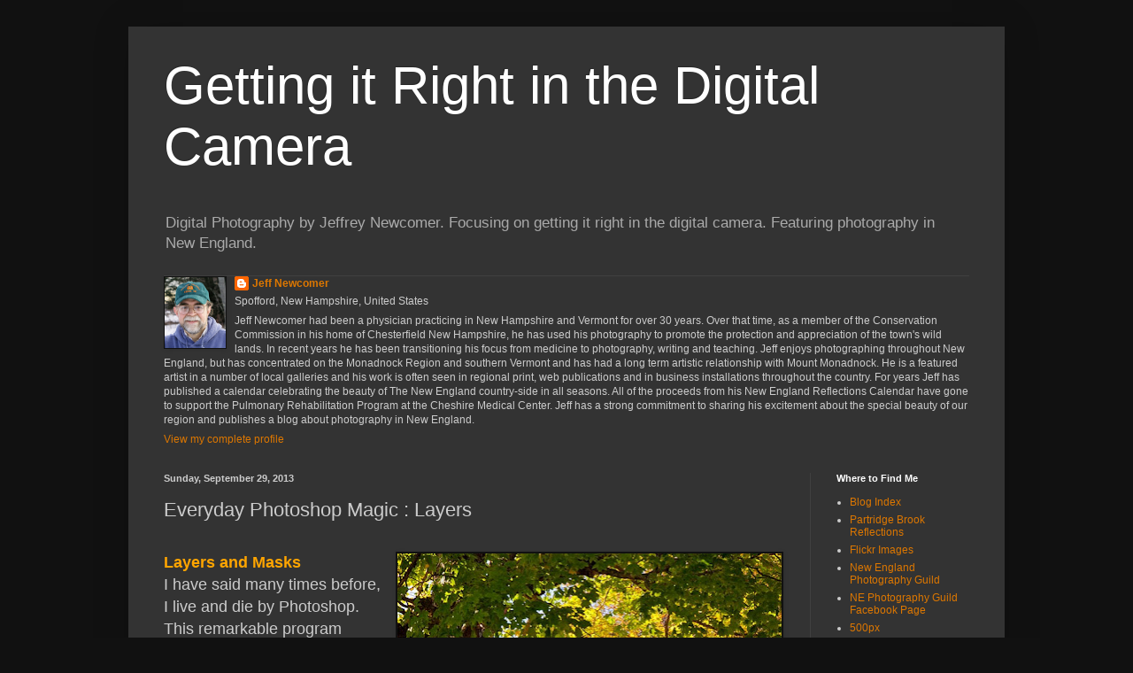

--- FILE ---
content_type: text/html; charset=UTF-8
request_url: https://jeffnewcomerphotography.blogspot.com/2013/09/everyday-photoshop-magic-layers.html
body_size: 23358
content:
<!DOCTYPE html>
<html class='v2' dir='ltr' lang='en'>
<head>
<link href='https://www.blogger.com/static/v1/widgets/335934321-css_bundle_v2.css' rel='stylesheet' type='text/css'/>
<meta content='width=1100' name='viewport'/>
<meta content='text/html; charset=UTF-8' http-equiv='Content-Type'/>
<meta content='blogger' name='generator'/>
<link href='https://jeffnewcomerphotography.blogspot.com/favicon.ico' rel='icon' type='image/x-icon'/>
<link href='http://jeffnewcomerphotography.blogspot.com/2013/09/everyday-photoshop-magic-layers.html' rel='canonical'/>
<link rel="alternate" type="application/atom+xml" title="Getting it Right in the Digital Camera  - Atom" href="https://jeffnewcomerphotography.blogspot.com/feeds/posts/default" />
<link rel="alternate" type="application/rss+xml" title="Getting it Right in the Digital Camera  - RSS" href="https://jeffnewcomerphotography.blogspot.com/feeds/posts/default?alt=rss" />
<link rel="service.post" type="application/atom+xml" title="Getting it Right in the Digital Camera  - Atom" href="https://draft.blogger.com/feeds/9087781527139859710/posts/default" />

<link rel="alternate" type="application/atom+xml" title="Getting it Right in the Digital Camera  - Atom" href="https://jeffnewcomerphotography.blogspot.com/feeds/6316219315102451634/comments/default" />
<!--Can't find substitution for tag [blog.ieCssRetrofitLinks]-->
<link href='https://blogger.googleusercontent.com/img/b/R29vZ2xl/AVvXsEgf_yPyRS7uaiHh491OBLTCadFFRr74J-vRwOOgKVE1RKUxHDr365uAIrI7r0u3J5aFP6Ris0NQLo06GXfTeROZwLu4hW-euil-5gqCIjTZKjeb5bI10kmc2MQ9mqAW_QTHP84zi7z7Zp6p/s640/120925PointerMarlboroughNHNellieFinal.jpg' rel='image_src'/>
<meta content='http://jeffnewcomerphotography.blogspot.com/2013/09/everyday-photoshop-magic-layers.html' property='og:url'/>
<meta content='Everyday Photoshop Magic : Layers' property='og:title'/>
<meta content='    Nellie Beyond the Wall, Sort of   Layers and Masks  I have said many times before, I live and die by Photoshop.  This remarkable program...' property='og:description'/>
<meta content='https://blogger.googleusercontent.com/img/b/R29vZ2xl/AVvXsEgf_yPyRS7uaiHh491OBLTCadFFRr74J-vRwOOgKVE1RKUxHDr365uAIrI7r0u3J5aFP6Ris0NQLo06GXfTeROZwLu4hW-euil-5gqCIjTZKjeb5bI10kmc2MQ9mqAW_QTHP84zi7z7Zp6p/w1200-h630-p-k-no-nu/120925PointerMarlboroughNHNellieFinal.jpg' property='og:image'/>
<title>Getting it Right in the Digital Camera : Everyday Photoshop Magic : Layers</title>
<style id='page-skin-1' type='text/css'><!--
/*
-----------------------------------------------
Blogger Template Style
Name:     Simple
Designer: Blogger
URL:      www.blogger.com
----------------------------------------------- */
/* Content
----------------------------------------------- */
body {
font: normal normal 12px Arial, Tahoma, Helvetica, FreeSans, sans-serif;
color: #cccccc;
background: #111111 none repeat scroll top left;
padding: 0 40px 40px 40px;
}
html body .region-inner {
min-width: 0;
max-width: 100%;
width: auto;
}
h2 {
font-size: 22px;
}
a:link {
text-decoration:none;
color: #dd7700;
}
a:visited {
text-decoration:none;
color: #cc6600;
}
a:hover {
text-decoration:underline;
color: #cc6600;
}
.body-fauxcolumn-outer .fauxcolumn-inner {
background: transparent none repeat scroll top left;
_background-image: none;
}
.body-fauxcolumn-outer .cap-top {
position: absolute;
z-index: 1;
height: 400px;
width: 100%;
}
.body-fauxcolumn-outer .cap-top .cap-left {
width: 100%;
background: transparent none repeat-x scroll top left;
_background-image: none;
}
.content-outer {
-moz-box-shadow: 0 0 40px rgba(0, 0, 0, .15);
-webkit-box-shadow: 0 0 5px rgba(0, 0, 0, .15);
-goog-ms-box-shadow: 0 0 10px #333333;
box-shadow: 0 0 40px rgba(0, 0, 0, .15);
margin-bottom: 1px;
}
.content-inner {
padding: 10px 10px;
}
.content-inner {
background-color: #333333;
}
/* Header
----------------------------------------------- */
.header-outer {
background: #333333 none repeat-x scroll 0 -400px;
_background-image: none;
}
.Header h1 {
font: normal normal 60px Arial, Tahoma, Helvetica, FreeSans, sans-serif;
color: #ffffff;
text-shadow: -1px -1px 1px rgba(0, 0, 0, .2);
}
.Header h1 a {
color: #ffffff;
}
.Header .description {
font-size: 140%;
color: #aaaaaa;
}
.header-inner .Header .titlewrapper {
padding: 22px 30px;
}
.header-inner .Header .descriptionwrapper {
padding: 0 30px;
}
/* Tabs
----------------------------------------------- */
.tabs-inner .section:first-child {
border-top: 1px solid #404040;
}
.tabs-inner .section:first-child ul {
margin-top: -1px;
border-top: 1px solid #404040;
border-left: 0 solid #404040;
border-right: 0 solid #404040;
}
.tabs-inner .widget ul {
background: #222222 none repeat-x scroll 0 -800px;
_background-image: none;
border-bottom: 1px solid #404040;
margin-top: 0;
margin-left: -30px;
margin-right: -30px;
}
.tabs-inner .widget li a {
display: inline-block;
padding: .6em 1em;
font: normal normal 14px Arial, Tahoma, Helvetica, FreeSans, sans-serif;
color: #999999;
border-left: 1px solid #333333;
border-right: 0 solid #404040;
}
.tabs-inner .widget li:first-child a {
border-left: none;
}
.tabs-inner .widget li.selected a, .tabs-inner .widget li a:hover {
color: #ffffff;
background-color: #000000;
text-decoration: none;
}
/* Columns
----------------------------------------------- */
.main-outer {
border-top: 0 solid #404040;
}
.fauxcolumn-left-outer .fauxcolumn-inner {
border-right: 1px solid #404040;
}
.fauxcolumn-right-outer .fauxcolumn-inner {
border-left: 1px solid #404040;
}
/* Headings
----------------------------------------------- */
div.widget > h2,
div.widget h2.title {
margin: 0 0 1em 0;
font: normal bold 11px Arial, Tahoma, Helvetica, FreeSans, sans-serif;
color: #ffffff;
}
/* Widgets
----------------------------------------------- */
.widget .zippy {
color: #999999;
text-shadow: 2px 2px 1px rgba(0, 0, 0, .1);
}
.widget .popular-posts ul {
list-style: none;
}
/* Posts
----------------------------------------------- */
h2.date-header {
font: normal bold 11px Arial, Tahoma, Helvetica, FreeSans, sans-serif;
}
.date-header span {
background-color: transparent;
color: #cccccc;
padding: inherit;
letter-spacing: inherit;
margin: inherit;
}
.main-inner {
padding-top: 30px;
padding-bottom: 30px;
}
.main-inner .column-center-inner {
padding: 0 15px;
}
.main-inner .column-center-inner .section {
margin: 0 15px;
}
.post {
margin: 0 0 25px 0;
}
h3.post-title, .comments h4 {
font: normal normal 22px Arial, Tahoma, Helvetica, FreeSans, sans-serif;
margin: .75em 0 0;
}
.post-body {
font-size: 110%;
line-height: 1.4;
position: relative;
}
.post-body img, .post-body .tr-caption-container, .Profile img, .Image img,
.BlogList .item-thumbnail img {
padding: 0;
background: #111111;
border: 1px solid #111111;
-moz-box-shadow: 1px 1px 5px rgba(0, 0, 0, .1);
-webkit-box-shadow: 1px 1px 5px rgba(0, 0, 0, .1);
box-shadow: 1px 1px 5px rgba(0, 0, 0, .1);
}
.post-body img, .post-body .tr-caption-container {
padding: 1px;
}
.post-body .tr-caption-container {
color: #cccccc;
}
.post-body .tr-caption-container img {
padding: 0;
background: transparent;
border: none;
-moz-box-shadow: 0 0 0 rgba(0, 0, 0, .1);
-webkit-box-shadow: 0 0 0 rgba(0, 0, 0, .1);
box-shadow: 0 0 0 rgba(0, 0, 0, .1);
}
.post-header {
margin: 0 0 1.5em;
line-height: 1.6;
font-size: 90%;
}
.post-footer {
margin: 20px -2px 0;
padding: 5px 10px;
color: #888888;
background-color: #303030;
border-bottom: 1px solid #444444;
line-height: 1.6;
font-size: 90%;
}
#comments .comment-author {
padding-top: 1.5em;
border-top: 1px solid #404040;
background-position: 0 1.5em;
}
#comments .comment-author:first-child {
padding-top: 0;
border-top: none;
}
.avatar-image-container {
margin: .2em 0 0;
}
#comments .avatar-image-container img {
border: 1px solid #111111;
}
/* Comments
----------------------------------------------- */
.comments .comments-content .icon.blog-author {
background-repeat: no-repeat;
background-image: url([data-uri]);
}
.comments .comments-content .loadmore a {
border-top: 1px solid #999999;
border-bottom: 1px solid #999999;
}
.comments .comment-thread.inline-thread {
background-color: #303030;
}
.comments .continue {
border-top: 2px solid #999999;
}
/* Accents
---------------------------------------------- */
.section-columns td.columns-cell {
border-left: 1px solid #404040;
}
.blog-pager {
background: transparent none no-repeat scroll top center;
}
.blog-pager-older-link, .home-link,
.blog-pager-newer-link {
background-color: #333333;
padding: 5px;
}
.footer-outer {
border-top: 0 dashed #bbbbbb;
}
/* Mobile
----------------------------------------------- */
body.mobile  {
background-size: auto;
}
.mobile .body-fauxcolumn-outer {
background: transparent none repeat scroll top left;
}
.mobile .body-fauxcolumn-outer .cap-top {
background-size: 100% auto;
}
.mobile .content-outer {
-webkit-box-shadow: 0 0 3px rgba(0, 0, 0, .15);
box-shadow: 0 0 3px rgba(0, 0, 0, .15);
}
.mobile .tabs-inner .widget ul {
margin-left: 0;
margin-right: 0;
}
.mobile .post {
margin: 0;
}
.mobile .main-inner .column-center-inner .section {
margin: 0;
}
.mobile .date-header span {
padding: 0.1em 10px;
margin: 0 -10px;
}
.mobile h3.post-title {
margin: 0;
}
.mobile .blog-pager {
background: transparent none no-repeat scroll top center;
}
.mobile .footer-outer {
border-top: none;
}
.mobile .main-inner, .mobile .footer-inner {
background-color: #333333;
}
.mobile-index-contents {
color: #cccccc;
}
.mobile-link-button {
background-color: #dd7700;
}
.mobile-link-button a:link, .mobile-link-button a:visited {
color: #ffffff;
}
.mobile .tabs-inner .section:first-child {
border-top: none;
}
.mobile .tabs-inner .PageList .widget-content {
background-color: #000000;
color: #ffffff;
border-top: 1px solid #404040;
border-bottom: 1px solid #404040;
}
.mobile .tabs-inner .PageList .widget-content .pagelist-arrow {
border-left: 1px solid #404040;
}

--></style>
<style id='template-skin-1' type='text/css'><!--
body {
min-width: 990px;
}
.content-outer, .content-fauxcolumn-outer, .region-inner {
min-width: 990px;
max-width: 990px;
_width: 990px;
}
.main-inner .columns {
padding-left: 0px;
padding-right: 210px;
}
.main-inner .fauxcolumn-center-outer {
left: 0px;
right: 210px;
/* IE6 does not respect left and right together */
_width: expression(this.parentNode.offsetWidth -
parseInt("0px") -
parseInt("210px") + 'px');
}
.main-inner .fauxcolumn-left-outer {
width: 0px;
}
.main-inner .fauxcolumn-right-outer {
width: 210px;
}
.main-inner .column-left-outer {
width: 0px;
right: 100%;
margin-left: -0px;
}
.main-inner .column-right-outer {
width: 210px;
margin-right: -210px;
}
#layout {
min-width: 0;
}
#layout .content-outer {
min-width: 0;
width: 800px;
}
#layout .region-inner {
min-width: 0;
width: auto;
}
body#layout div.add_widget {
padding: 8px;
}
body#layout div.add_widget a {
margin-left: 32px;
}
--></style>
<link href='https://draft.blogger.com/dyn-css/authorization.css?targetBlogID=9087781527139859710&amp;zx=15084ed7-df68-4af8-91dd-307a2a395178' media='none' onload='if(media!=&#39;all&#39;)media=&#39;all&#39;' rel='stylesheet'/><noscript><link href='https://draft.blogger.com/dyn-css/authorization.css?targetBlogID=9087781527139859710&amp;zx=15084ed7-df68-4af8-91dd-307a2a395178' rel='stylesheet'/></noscript>
<meta name='google-adsense-platform-account' content='ca-host-pub-1556223355139109'/>
<meta name='google-adsense-platform-domain' content='blogspot.com'/>

</head>
<body class='loading variant-dark'>
<div class='navbar no-items section' id='navbar' name='Navbar'>
</div>
<div class='body-fauxcolumns'>
<div class='fauxcolumn-outer body-fauxcolumn-outer'>
<div class='cap-top'>
<div class='cap-left'></div>
<div class='cap-right'></div>
</div>
<div class='fauxborder-left'>
<div class='fauxborder-right'></div>
<div class='fauxcolumn-inner'>
</div>
</div>
<div class='cap-bottom'>
<div class='cap-left'></div>
<div class='cap-right'></div>
</div>
</div>
</div>
<div class='content'>
<div class='content-fauxcolumns'>
<div class='fauxcolumn-outer content-fauxcolumn-outer'>
<div class='cap-top'>
<div class='cap-left'></div>
<div class='cap-right'></div>
</div>
<div class='fauxborder-left'>
<div class='fauxborder-right'></div>
<div class='fauxcolumn-inner'>
</div>
</div>
<div class='cap-bottom'>
<div class='cap-left'></div>
<div class='cap-right'></div>
</div>
</div>
</div>
<div class='content-outer'>
<div class='content-cap-top cap-top'>
<div class='cap-left'></div>
<div class='cap-right'></div>
</div>
<div class='fauxborder-left content-fauxborder-left'>
<div class='fauxborder-right content-fauxborder-right'></div>
<div class='content-inner'>
<header>
<div class='header-outer'>
<div class='header-cap-top cap-top'>
<div class='cap-left'></div>
<div class='cap-right'></div>
</div>
<div class='fauxborder-left header-fauxborder-left'>
<div class='fauxborder-right header-fauxborder-right'></div>
<div class='region-inner header-inner'>
<div class='header section' id='header' name='Header'><div class='widget Header' data-version='1' id='Header1'>
<div id='header-inner'>
<div class='titlewrapper'>
<h1 class='title'>
<a href='https://jeffnewcomerphotography.blogspot.com/'>
Getting it Right in the Digital Camera 
</a>
</h1>
</div>
<div class='descriptionwrapper'>
<p class='description'><span>Digital Photography by Jeffrey Newcomer. Focusing on getting it right in the digital camera.  Featuring photography in New England.</span></p>
</div>
</div>
</div></div>
</div>
</div>
<div class='header-cap-bottom cap-bottom'>
<div class='cap-left'></div>
<div class='cap-right'></div>
</div>
</div>
</header>
<div class='tabs-outer'>
<div class='tabs-cap-top cap-top'>
<div class='cap-left'></div>
<div class='cap-right'></div>
</div>
<div class='fauxborder-left tabs-fauxborder-left'>
<div class='fauxborder-right tabs-fauxborder-right'></div>
<div class='region-inner tabs-inner'>
<div class='tabs section' id='crosscol' name='Cross-Column'><div class='widget Profile' data-version='1' id='Profile2'>
<h2>About Me</h2>
<div class='widget-content'>
<a href='https://draft.blogger.com/profile/07798457196919560067'><img alt='My photo' class='profile-img' height='80' src='//blogger.googleusercontent.com/img/b/R29vZ2xl/AVvXsEiZdAjOWerzaYuvhRdCUN5gScBBA8qt3dsnC4Bt693JDIWO_qRyXGdTaDUj-co3Dm072XJ0A9mu7gU60qYyGl0jf7eVkmGHgK9qsU94ogSSlP1dkFpBVngupKW9DVMRo0o/s220/030315JeffSkiing2.jpg' width='69'/></a>
<dl class='profile-datablock'>
<dt class='profile-data'>
<a class='profile-name-link g-profile' href='https://draft.blogger.com/profile/07798457196919560067' rel='author' style='background-image: url(//draft.blogger.com/img/logo-16.png);'>
Jeff Newcomer
</a>
</dt>
<dd class='profile-data'>Spofford, New Hampshire, United States</dd>
<dd class='profile-textblock'>Jeff Newcomer had been a physician practicing in New Hampshire and Vermont for over 30 years. Over that time, as a member of the Conservation Commission in his home of Chesterfield New Hampshire, he has used his photography to promote the protection and appreciation of the town's wild lands. In recent years he has been transitioning his focus from medicine to photography, writing and teaching. Jeff enjoys photographing throughout New England, but has concentrated on the Monadnock Region and southern Vermont and has had a long term artistic relationship with Mount Monadnock. He is a featured artist in a number of local galleries and his work is often seen in regional print, web publications and in business installations throughout the country. For years Jeff has published a calendar celebrating the beauty of The New England country-side in all seasons.  All of the proceeds from his New England Reflections Calendar have gone to support the Pulmonary Rehabilitation Program at the Cheshire Medical Center. 

Jeff has a strong commitment to sharing his excitement about the special beauty of our region and publishes a blog about photography in New England.</dd>
</dl>
<a class='profile-link' href='https://draft.blogger.com/profile/07798457196919560067' rel='author'>View my complete profile</a>
<div class='clear'></div>
</div>
</div></div>
<div class='tabs no-items section' id='crosscol-overflow' name='Cross-Column 2'></div>
</div>
</div>
<div class='tabs-cap-bottom cap-bottom'>
<div class='cap-left'></div>
<div class='cap-right'></div>
</div>
</div>
<div class='main-outer'>
<div class='main-cap-top cap-top'>
<div class='cap-left'></div>
<div class='cap-right'></div>
</div>
<div class='fauxborder-left main-fauxborder-left'>
<div class='fauxborder-right main-fauxborder-right'></div>
<div class='region-inner main-inner'>
<div class='columns fauxcolumns'>
<div class='fauxcolumn-outer fauxcolumn-center-outer'>
<div class='cap-top'>
<div class='cap-left'></div>
<div class='cap-right'></div>
</div>
<div class='fauxborder-left'>
<div class='fauxborder-right'></div>
<div class='fauxcolumn-inner'>
</div>
</div>
<div class='cap-bottom'>
<div class='cap-left'></div>
<div class='cap-right'></div>
</div>
</div>
<div class='fauxcolumn-outer fauxcolumn-left-outer'>
<div class='cap-top'>
<div class='cap-left'></div>
<div class='cap-right'></div>
</div>
<div class='fauxborder-left'>
<div class='fauxborder-right'></div>
<div class='fauxcolumn-inner'>
</div>
</div>
<div class='cap-bottom'>
<div class='cap-left'></div>
<div class='cap-right'></div>
</div>
</div>
<div class='fauxcolumn-outer fauxcolumn-right-outer'>
<div class='cap-top'>
<div class='cap-left'></div>
<div class='cap-right'></div>
</div>
<div class='fauxborder-left'>
<div class='fauxborder-right'></div>
<div class='fauxcolumn-inner'>
</div>
</div>
<div class='cap-bottom'>
<div class='cap-left'></div>
<div class='cap-right'></div>
</div>
</div>
<!-- corrects IE6 width calculation -->
<div class='columns-inner'>
<div class='column-center-outer'>
<div class='column-center-inner'>
<div class='main section' id='main' name='Main'><div class='widget Blog' data-version='1' id='Blog1'>
<div class='blog-posts hfeed'>

          <div class="date-outer">
        
<h2 class='date-header'><span>Sunday, September 29, 2013</span></h2>

          <div class="date-posts">
        
<div class='post-outer'>
<div class='post hentry uncustomized-post-template' itemprop='blogPost' itemscope='itemscope' itemtype='http://schema.org/BlogPosting'>
<meta content='https://blogger.googleusercontent.com/img/b/R29vZ2xl/AVvXsEgf_yPyRS7uaiHh491OBLTCadFFRr74J-vRwOOgKVE1RKUxHDr365uAIrI7r0u3J5aFP6Ris0NQLo06GXfTeROZwLu4hW-euil-5gqCIjTZKjeb5bI10kmc2MQ9mqAW_QTHP84zi7z7Zp6p/s640/120925PointerMarlboroughNHNellieFinal.jpg' itemprop='image_url'/>
<meta content='9087781527139859710' itemprop='blogId'/>
<meta content='6316219315102451634' itemprop='postId'/>
<a name='6316219315102451634'></a>
<h3 class='post-title entry-title' itemprop='name'>
Everyday Photoshop Magic : Layers
</h3>
<div class='post-header'>
<div class='post-header-line-1'></div>
</div>
<div class='post-body entry-content' id='post-body-6316219315102451634' itemprop='description articleBody'>
<br />
<table cellpadding="0" cellspacing="0" class="tr-caption-container" style="float: right; margin-left: 1em; text-align: right;"><tbody>
<tr><td style="text-align: center;"><a href="https://blogger.googleusercontent.com/img/b/R29vZ2xl/AVvXsEgf_yPyRS7uaiHh491OBLTCadFFRr74J-vRwOOgKVE1RKUxHDr365uAIrI7r0u3J5aFP6Ris0NQLo06GXfTeROZwLu4hW-euil-5gqCIjTZKjeb5bI10kmc2MQ9mqAW_QTHP84zi7z7Zp6p/s1600/120925PointerMarlboroughNHNellieFinal.jpg" style="clear: right; margin-bottom: 1em; margin-left: auto; margin-right: auto;"><img border="0" height="640" src="https://blogger.googleusercontent.com/img/b/R29vZ2xl/AVvXsEgf_yPyRS7uaiHh491OBLTCadFFRr74J-vRwOOgKVE1RKUxHDr365uAIrI7r0u3J5aFP6Ris0NQLo06GXfTeROZwLu4hW-euil-5gqCIjTZKjeb5bI10kmc2MQ9mqAW_QTHP84zi7z7Zp6p/s640/120925PointerMarlboroughNHNellieFinal.jpg" width="434" /></a></td></tr>
<tr><td class="tr-caption" style="text-align: center;"><b>&nbsp;Nellie Beyond the Wall, Sort of</b></td><td class="tr-caption" style="text-align: center;"></td></tr>
</tbody></table>
<span style="font-size: large;"><span style="color: orange;"><b>Layers and Masks</b></span></span><br />
<span style="font-size: large;">I have said many times before, I live and die by Photoshop.&nbsp; This </span><span style="font-size: large;">remarkable program rescued me from the my dank, fume infested wet darkroom and opened a new world of possibilities to bring my images to their best.&nbsp; There are many great books and tutorials about Photoshop but I want to talk briefly about a few of the essential elements of the program which make it such a revolutionary and essential part of my creative work.&nbsp; I have kept up with the latest versions of Photoshop including the cloud based Photoshop CC.&nbsp; The newest flashy features are always fun to play with, but the continuing strength of the program has much more to do with the long established tools that have been refined over the years, but in their simplest form remain the core of this magical window on photography.&nbsp; My goal is not to provide detailed tutorials, but to help those unfamiliar with the program to develop an appreciation of its power and to understand why it is worth the effort to incorporate it into their creative process.&nbsp; Full versions of Photoshop come with a substantial sticker shock, but most of what I will be discussing can be done in Photoshop Elements and a variety of other editing programs for a substantially reduced cost.&nbsp;&nbsp; So I must start this discussion with Layers.</span><br />
<span style="font-size: large;"></span><br />
<span style="font-size: large;"></span><br />
<br />
<br />
<span style="font-size: large;"><span style="color: orange;"><b>Layers</b></span><br />&nbsp;Off all the tools in Photoshop, Layers is the most essential to my work and it was one of the most difficult to fully understand.&nbsp; The learning curve for Photoshop can be quite steep.&nbsp; It took me three passes at the program before it finally clicked.&nbsp; I started with a tutorial book and then a coarse at my local college - nothing!&nbsp; Finally I found a book by Ben Willmore that got me going and I haven't stopped learning since.&nbsp; This program is so broad and deep, that I am convince that no one can ever truly understand it all, but you don't need to be a master to reap much of Photoshop's amazing power. Layers is a key part of that power.<br /><br />Layers are used in the editing process to add picture components or processing to the original background image.&nbsp; They are most often compared to placing a transparent sheet over a picture on which an images may be place to overlie a portion our a substantial amount of the original picture,&nbsp; or on which processing can be applied to affect the underlying image.&nbsp; These are referred respectively as Image Layers and Adjustment Layers.</span><br />
<br />
<br />
<br />
<table align="center" cellpadding="0" cellspacing="0" class="tr-caption-container" style="margin-left: auto; margin-right: auto; text-align: center;"><tbody>
<tr><td style="text-align: center;"><a href="https://blogger.googleusercontent.com/img/b/R29vZ2xl/AVvXsEiwMU6K0y6r0JjjU-QMAnisG3o296Au36hX8iJZ6XrdUnztD5NgmWJ5wf7HZwXfDR4SjmKkxNo9SIzoSteZwnmynwaTpk3vx0N_KPNx4l5Q83SiKRbCgyPJYSxEDl3zmZfP-JwlVPk64PWP/s1600/080229PlanesOfWhiteWalpoleNHStack.jpg" imageanchor="1" style="margin-left: auto; margin-right: auto;"><img border="0" height="326" src="https://blogger.googleusercontent.com/img/b/R29vZ2xl/AVvXsEiwMU6K0y6r0JjjU-QMAnisG3o296Au36hX8iJZ6XrdUnztD5NgmWJ5wf7HZwXfDR4SjmKkxNo9SIzoSteZwnmynwaTpk3vx0N_KPNx4l5Q83SiKRbCgyPJYSxEDl3zmZfP-JwlVPk64PWP/s640/080229PlanesOfWhiteWalpoleNHStack.jpg" width="640" /></a></td></tr>
<tr><td class="tr-caption" style="text-align: center;"><span style="font-size: large;">Layer Stack.&nbsp; Adjustments only where they are needed</span></td></tr>
</tbody></table>
<br />
<span style="font-size: large;"></span><br />
<div class="separator" style="clear: both; text-align: center;">
<a href="https://blogger.googleusercontent.com/img/b/R29vZ2xl/AVvXsEgf_yPyRS7uaiHh491OBLTCadFFRr74J-vRwOOgKVE1RKUxHDr365uAIrI7r0u3J5aFP6Ris0NQLo06GXfTeROZwLu4hW-euil-5gqCIjTZKjeb5bI10kmc2MQ9mqAW_QTHP84zi7z7Zp6p/s1600/120925PointerMarlboroughNHNellieFinal.jpg" imageanchor="1" style="margin-left: 1em; margin-right: 1em;"><br /></a></div>
<br />
<span style="font-size: large;"><span style="color: orange;"><b>Image Layers</b></span><br />An Image Layer contains image material, actual pixels, which are laid down above the original image.&nbsp; Top layers are always seen as overlying and obscuring those below, and in regions where the image layer is blank, the underlying picture will show through.&nbsp; <br /><br /><span style="color: orange;"><b>Adjustment Layers</b></span><br />Adjustment layers work in the same way as Image Layers but they contain processing instructions rather than pixels. An Adjustment </span><span style="font-size: large;"><span style="font-size: large;"><table align="center" cellpadding="0" cellspacing="0" class="tr-caption-container" style="float: right; margin-left: 1em; text-align: right;"><tbody>
<tr><td style="text-align: center;"><a href="https://blogger.googleusercontent.com/img/b/R29vZ2xl/AVvXsEiqI3iPxnyl3hYlpJKqfFso4VIzaf9EnAEnc62dx5o6hHNtC6lGZQ6T_Y2k6Kr52kfyoqDIEQ30DA5l0NVYI3Pk2JYWrDGcPPFg0ahFyA4s28eM32U5oMiXoCM6TQYtpGsgxAeTGEmftNqN/s1600/Adjustment-Layers.jpg" style="margin-left: auto; margin-right: auto;"><img border="0" height="400" src="https://blogger.googleusercontent.com/img/b/R29vZ2xl/AVvXsEiqI3iPxnyl3hYlpJKqfFso4VIzaf9EnAEnc62dx5o6hHNtC6lGZQ6T_Y2k6Kr52kfyoqDIEQ30DA5l0NVYI3Pk2JYWrDGcPPFg0ahFyA4s28eM32U5oMiXoCM6TQYtpGsgxAeTGEmftNqN/s400/Adjustment-Layers.jpg" width="287" /></a></td></tr>
<tr><td class="tr-caption" style="text-align: center;">Adjustment Layers</td></tr>
</tbody></table>
</span>layer may be used to modify the appearance of the underlying image layer(s) in a broad range of ways.&nbsp; Brightness and contrast can be adjusted using tools including Levels, Curves, Brightness and Contrast.&nbsp; Color quality and balance can be controlled by Vibrance, Hue &amp; Saturation,&nbsp; Photo Filter, Black &amp; White and Color Balance tools. The major advantage of making these changes on an Adjustment layer is that the underlying image remains untouched and modifications can be added, removed, or modified at any point during processing.&nbsp; The real power of adjustment layers is the ability to control them, to apply just the amount of affect you want just where you want it, and that is the magic of Layer Masks.<br /><br /><span style="color: orange;"><b>Layer Masks</b></span><br />Layer Masks are not actual independent layers but are best thought of as a window placed over an Image or Adjustment Layer to control how it is seen.&nbsp; The basic rule is, "White reveals, Black conceals".&nbsp; When an Adjustment Layer is created you will see a </span><br />
<table align="center" cellpadding="0" cellspacing="0" class="tr-caption-container" style="float: right; margin-left: 1em; text-align: right;"><tbody>
<tr><td style="text-align: center;"><a href="https://blogger.googleusercontent.com/img/b/R29vZ2xl/AVvXsEj66FF3Lb9_-pygUk_jhMJ-aP_tN2DVg1mQ8KSH0E_iFuU69QSatdMLOtz_58B457s0NMKPfZXddflpvSxoj2GZjDwkgRlTjfqvJ9gQMuOsJ7OCxMhdTvQSj-NI6t5QaN7n3_0L5OXdu6OE/s1600/Masks-2.jpg" style="margin-left: auto; margin-right: auto;"><img border="0" height="128" src="https://blogger.googleusercontent.com/img/b/R29vZ2xl/AVvXsEj66FF3Lb9_-pygUk_jhMJ-aP_tN2DVg1mQ8KSH0E_iFuU69QSatdMLOtz_58B457s0NMKPfZXddflpvSxoj2GZjDwkgRlTjfqvJ9gQMuOsJ7OCxMhdTvQSj-NI6t5QaN7n3_0L5OXdu6OE/s400/Masks-2.jpg" width="400" /></a></td></tr>
<tr><td class="tr-caption" style="text-align: center;"><b>Windows on the Layers</b></td></tr>
</tbody></table>
<span style="font-size: large;">white box just to the right of the layer's icon.&nbsp; This is the layer mask.&nbsp; It starts all white, like a clear window, meaning that the full effect of the layer is being applied to the entire image.&nbsp; The mask can be painted with black which, like blackening a window, will block the Adjustment Layer from affecting the underlying parts of the image.&nbsp; If it is entirely black the adjustment will have no effect anywhere.&nbsp; The masking does not have to be "all or none".&nbsp; Painting with shades of gray will partially reveal the effect and the masks overall impact can be also be varied using the Opacity slider.&nbsp; <br /><br />Enough! I promised that this would not be a detailed tutorial.&nbsp; Lets look at a quick example of the power of layers.&nbsp; I have concluded that my images have too few pictures of our dog Nellie, so why not add her in.</span><br />
<br />
<table cellpadding="0" cellspacing="0" class="tr-caption-container" style="float: left; margin-right: 1em; text-align: left;"><tbody>
<tr><td style="text-align: center;"><a href="https://blogger.googleusercontent.com/img/b/R29vZ2xl/AVvXsEg-mumMGbEXbM_PdCRjSqNtaOL1N8a3WUafeioUxe_nU2iUOrcYW_Df66mu99fjcf7SI3_f9YfH7OqUwUdzymGtyu8IuEHMklHEWXoNm7KdxN5SLycAdBMLHYXk7u1C9ZRJYNjT9ETUAOhx/s1600/120925PointerMarlboroughNH.jpg" style="clear: left; margin-bottom: 1em; margin-left: auto; margin-right: auto;"><img border="0" height="320" src="https://blogger.googleusercontent.com/img/b/R29vZ2xl/AVvXsEg-mumMGbEXbM_PdCRjSqNtaOL1N8a3WUafeioUxe_nU2iUOrcYW_Df66mu99fjcf7SI3_f9YfH7OqUwUdzymGtyu8IuEHMklHEWXoNm7KdxN5SLycAdBMLHYXk7u1C9ZRJYNjT9ETUAOhx/s320/120925PointerMarlboroughNH.jpg" width="216" /></a></td></tr>
<tr><td class="tr-caption" style="text-align: center;"><b>Background Layer : Marlborough, NH</b></td></tr>
</tbody></table>
<b><span style="font-size: large;"><br /></span></b>
<br />
<table align="center" cellpadding="0" cellspacing="0" class="tr-caption-container" style="float: right; margin-left: 1em; text-align: right;"><tbody>
<tr><td style="text-align: center;"><b><a href="https://blogger.googleusercontent.com/img/b/R29vZ2xl/AVvXsEgIb5paatb-s6t2opjXoo-wSuCveZuBik17dbptt1k9AMG7dkrKyI-4vB2ejWK6a1682CFCqSd8y5YykW1jIRd6_YdQhdRHmgy3J0MsQeSgT0QbRikjzsxlQVGFjwpaP9mpWeyWVAi96zGE/s1600/120225NellieBucketsDummerstonVt.jpg" style="margin-left: auto; margin-right: auto;"><img border="0" height="229" src="https://blogger.googleusercontent.com/img/b/R29vZ2xl/AVvXsEgIb5paatb-s6t2opjXoo-wSuCveZuBik17dbptt1k9AMG7dkrKyI-4vB2ejWK6a1682CFCqSd8y5YykW1jIRd6_YdQhdRHmgy3J0MsQeSgT0QbRikjzsxlQVGFjwpaP9mpWeyWVAi96zGE/s320/120225NellieBucketsDummerstonVt.jpg" width="320" /></a></b></td></tr>
<tr><td class="tr-caption" style="text-align: center;"><b>Nellie, Source Image</b></td></tr>
</tbody></table>
<b><span style="font-size: large;"><span style="color: orange;"> </span></span></b><br />
<br />
<br />
<br />
<br />
<br />
<br />
<br />
<br />
<br />
<br />
<br />
<br />
<br />
<br />
<br />
<br />
<br />
<br />
<br />
<span style="font-size: large;"><span style="color: orange;"><b>Nellie Beyond the Wall, Compositing the Pooch.</b></span></span><span style="font-size: large;"><br /></span><br />
<table align="center" cellpadding="0" cellspacing="0" class="tr-caption-container" style="float: right; margin-left: 1em; text-align: right;"><tbody>
<tr><td style="text-align: center;"><a href="https://blogger.googleusercontent.com/img/b/R29vZ2xl/AVvXsEheRfec6siMcVH5_nSwarNEgY-oqCE1RzEkOKffgQIz9ShoAgeWqNwlzUSHBn11R25Cv1DuJz_adZFrmjv7oD_D9aSTJBzABoS6IaUCSE365cDV_OXFRawSpljWa2RoKF8JQm3ygee4pbGA/s1600/120925PointerMarlboroughNHImageLayerStack.jpg" style="margin-left: auto; margin-right: auto;"><img border="0" height="400" src="https://blogger.googleusercontent.com/img/b/R29vZ2xl/AVvXsEheRfec6siMcVH5_nSwarNEgY-oqCE1RzEkOKffgQIz9ShoAgeWqNwlzUSHBn11R25Cv1DuJz_adZFrmjv7oD_D9aSTJBzABoS6IaUCSE365cDV_OXFRawSpljWa2RoKF8JQm3ygee4pbGA/s400/120925PointerMarlboroughNHImageLayerStack.jpg" width="271" /></a></td></tr>
<tr><td class="tr-caption" style="text-align: center;"><b>Image Layer of Nellie</b></td></tr>
</tbody></table>
<span style="font-size: large;">I decided to add an image of Nellie behind the wall in an early autumn picture from Marlborough, New Hampshire.&nbsp; Of course, I </span><br />
<span style="font-size: large;">would never do this in my work, but anything for my readers. I found a picture of her from a maple sugaring shoot I did a couple of years ago that I thought would work for this exercise. I adjusted the size and then moved a cropped version over to my background image.&nbsp; This automatically created an Image Layer overlying the background.&nbsp; Unlike Adjustment Layers, Image Layers do not have layer masks when they are created, but a mask is just one click away.&nbsp; I then removed all the extraneous parts of the image layer by painting the mask with black over everything that wasn't Nellie, and over the parts of&nbsp; her that belonged behind the wall.&nbsp;&nbsp;</span><br />
<span style="font-size: large;"><br /></span>
<span style="font-size: large;"><br /></span>
<span style="font-size: large;"><br /></span>
<br />
<table align="center" cellpadding="0" cellspacing="0" class="tr-caption-container" style="float: left; margin-right: 1em; text-align: left;"><tbody>
<tr><td style="text-align: center;"><a href="https://blogger.googleusercontent.com/img/b/R29vZ2xl/AVvXsEjAC68D4_M3cXPZj877z0WPFZ7ZcbvrCsC7jXHcSBU5YXSssk14a2zy5JS1GU12R6lP7g4E1BDXTzVzSSsHU8gFagvlurGfsXlic-zZuL2sVjYXXgOLrjmGArqPRBzXJoOg-FyshoVGP9K_/s1600/120925PointerMarlboroughNHCurvesMaskedStack.jpg" style="margin-left: auto; margin-right: auto;"><img border="0" height="400" src="https://blogger.googleusercontent.com/img/b/R29vZ2xl/AVvXsEjAC68D4_M3cXPZj877z0WPFZ7ZcbvrCsC7jXHcSBU5YXSssk14a2zy5JS1GU12R6lP7g4E1BDXTzVzSSsHU8gFagvlurGfsXlic-zZuL2sVjYXXgOLrjmGArqPRBzXJoOg-FyshoVGP9K_/s400/120925PointerMarlboroughNHCurvesMaskedStack.jpg" width="271" /></a></td></tr>
<tr><td class="tr-caption" style="text-align: center;"><b>Curves Adjustment Layer with Mask</b></td></tr>
</tbody></table>
<span style="font-size: large;">Shezam!, she was, magically transported in time and space, but she didn't look quite right.&nbsp; She was too bright for the shadowy area under the tree.&nbsp; The color balance was a bit off, especially in her excessively red whiskers. The scene was illuminated from the left, but Nellie's face was brighter on the right. I corrected all of these problems, then subtly brightened her eyes and added a bit of spotlighting with separate adjustment layers, each masked to apply the changes just to where they were needed.</span><br />
<span style="font-size: large;"><br /><span style="color: orange;"><b></b></span></span>
<span style="font-size: large;"><br /><span style="color: orange;"><b></b></span></span>
<span style="font-size: large;"><br /><span style="color: orange;"><b></b></span></span>
<span style="font-size: large;"><span style="color: orange;"><b></b></span></span><br />
<span style="font-size: large;"><span style="color: orange;"><b><br />&nbsp;</b></span></span><br />
<br />
<br />
<br />
<span style="font-size: large;"><span style="color: orange;"><b>The Stack</b></span></span><span style="font-size: large;"><span style="color: orange;"></span><br /></span><br />
<table cellpadding="0" cellspacing="0" class="tr-caption-container" style="float: right; margin-left: 1em; text-align: right;"><tbody>
<tr><td style="text-align: center;"><a href="https://blogger.googleusercontent.com/img/b/R29vZ2xl/AVvXsEgqbnSJix6jqnJGhwyZAELv1_ln3KgQ15ZYDIIsWZW07fx8uTKkk4MzGP3xX96bxJA0Ut_b_RpsbHIKtq7SY-FXK78gFSKv2IV6saUoY3ld-BRVHtSrHSdJZPhH9s1WBOsEY3WbNFebAQCZ/s1600/FinalLayers.jpg" style="clear: right; margin-bottom: 1em; margin-left: auto; margin-right: auto;"><img border="0" height="400" src="https://blogger.googleusercontent.com/img/b/R29vZ2xl/AVvXsEgqbnSJix6jqnJGhwyZAELv1_ln3KgQ15ZYDIIsWZW07fx8uTKkk4MzGP3xX96bxJA0Ut_b_RpsbHIKtq7SY-FXK78gFSKv2IV6saUoY3ld-BRVHtSrHSdJZPhH9s1WBOsEY3WbNFebAQCZ/s400/FinalLayers.jpg" width="273" /></a></td></tr>
<tr><td class="tr-caption" style="text-align: center;"><b>Full Layer Stack</b></td></tr>
</tbody></table>
<span style="font-size: large;">The result is a stack of layers which selectively fine tune the composite to help Nellie slip into the scene.&nbsp; It's not perfect, but I hope it demonstrates just a few of the advantages of layers and layer masks.&nbsp; A full discussion of the how layers are created and manipulated would require a substantial book and I am still trying to grasp all of it's subtleties.&nbsp; It is just one of the reasons that I find Photoshop endlessly fascinating and powerful, and why, if you haven't already, you should explore all the power of this amazing tool.</span><br />
<br />
<br />
<span style="font-size: large;"><span style="font-size: large;">This week I have been experimenting with video screen 
capture to augment some of my articles.&nbsp; Check out my first attempt 
which is a short video successively revealing the effect of the layers 
in my example.&nbsp; I've got a lot to learn with this, so let me know what 
you think.&nbsp;&nbsp;&nbsp;&nbsp;</span> </span><br />
<span style="font-size: large;"></span><br />
<span style="font-size: large;"><br /></span>
<iframe allowfullscreen="" frameborder="0" height="720" src="//www.youtube.com/embed/3kRyQ17PoDU" width="960"></iframe>
<span style="font-size: large;"></span><br />
<span style="font-size: large;"><br /><b>&nbsp;<a href="//www.youtube.com/watch?v=3kRyQ17PoDU" target="_blank">Video Screen Capture</a></b> also on YouTube<br />
Anybody know how to make the thumbnails for other video disappear from the end of the my video?</span><br />
<span style="font-size: large;"><br /><br />Jeffrey Newcomer<br />Partridgebrookreflections.com</span>
<div style='clear: both;'></div>
</div>
<div class='post-footer'>
<div class='post-footer-line post-footer-line-1'>
<span class='post-author vcard'>
Posted by
<span class='fn' itemprop='author' itemscope='itemscope' itemtype='http://schema.org/Person'>
<meta content='https://draft.blogger.com/profile/07798457196919560067' itemprop='url'/>
<a class='g-profile' href='https://draft.blogger.com/profile/07798457196919560067' rel='author' title='author profile'>
<span itemprop='name'>Jeff Newcomer</span>
</a>
</span>
</span>
<span class='post-timestamp'>
at
<meta content='http://jeffnewcomerphotography.blogspot.com/2013/09/everyday-photoshop-magic-layers.html' itemprop='url'/>
<a class='timestamp-link' href='https://jeffnewcomerphotography.blogspot.com/2013/09/everyday-photoshop-magic-layers.html' rel='bookmark' title='permanent link'><abbr class='published' itemprop='datePublished' title='2013-09-29T20:01:00-04:00'>8:01&#8239;PM</abbr></a>
</span>
<span class='post-comment-link'>
</span>
<span class='post-icons'>
<span class='item-control blog-admin pid-1789940047'>
<a href='https://draft.blogger.com/post-edit.g?blogID=9087781527139859710&postID=6316219315102451634&from=pencil' title='Edit Post'>
<img alt='' class='icon-action' height='18' src='https://resources.blogblog.com/img/icon18_edit_allbkg.gif' width='18'/>
</a>
</span>
</span>
<div class='post-share-buttons goog-inline-block'>
</div>
</div>
<div class='post-footer-line post-footer-line-2'>
<span class='post-labels'>
Labels:
<a href='https://jeffnewcomerphotography.blogspot.com/search/label/Adjustment%20Layers' rel='tag'>Adjustment Layers</a>,
<a href='https://jeffnewcomerphotography.blogspot.com/search/label/Compositing' rel='tag'>Compositing</a>,
<a href='https://jeffnewcomerphotography.blogspot.com/search/label/Image%20Layers' rel='tag'>Image Layers</a>,
<a href='https://jeffnewcomerphotography.blogspot.com/search/label/Layer%20masks' rel='tag'>Layer masks</a>,
<a href='https://jeffnewcomerphotography.blogspot.com/search/label/Layers' rel='tag'>Layers</a>,
<a href='https://jeffnewcomerphotography.blogspot.com/search/label/Marlborough' rel='tag'>Marlborough</a>,
<a href='https://jeffnewcomerphotography.blogspot.com/search/label/New%20Hampshire' rel='tag'>New Hampshire</a>,
<a href='https://jeffnewcomerphotography.blogspot.com/search/label/Photoshop' rel='tag'>Photoshop</a>
</span>
</div>
<div class='post-footer-line post-footer-line-3'>
<span class='post-location'>
</span>
</div>
</div>
</div>
<div class='comments' id='comments'>
<a name='comments'></a>
<h4>7 comments:</h4>
<div class='comments-content'>
<script async='async' src='' type='text/javascript'></script>
<script type='text/javascript'>
    (function() {
      var items = null;
      var msgs = null;
      var config = {};

// <![CDATA[
      var cursor = null;
      if (items && items.length > 0) {
        cursor = parseInt(items[items.length - 1].timestamp) + 1;
      }

      var bodyFromEntry = function(entry) {
        var text = (entry &&
                    ((entry.content && entry.content.$t) ||
                     (entry.summary && entry.summary.$t))) ||
            '';
        if (entry && entry.gd$extendedProperty) {
          for (var k in entry.gd$extendedProperty) {
            if (entry.gd$extendedProperty[k].name == 'blogger.contentRemoved') {
              return '<span class="deleted-comment">' + text + '</span>';
            }
          }
        }
        return text;
      }

      var parse = function(data) {
        cursor = null;
        var comments = [];
        if (data && data.feed && data.feed.entry) {
          for (var i = 0, entry; entry = data.feed.entry[i]; i++) {
            var comment = {};
            // comment ID, parsed out of the original id format
            var id = /blog-(\d+).post-(\d+)/.exec(entry.id.$t);
            comment.id = id ? id[2] : null;
            comment.body = bodyFromEntry(entry);
            comment.timestamp = Date.parse(entry.published.$t) + '';
            if (entry.author && entry.author.constructor === Array) {
              var auth = entry.author[0];
              if (auth) {
                comment.author = {
                  name: (auth.name ? auth.name.$t : undefined),
                  profileUrl: (auth.uri ? auth.uri.$t : undefined),
                  avatarUrl: (auth.gd$image ? auth.gd$image.src : undefined)
                };
              }
            }
            if (entry.link) {
              if (entry.link[2]) {
                comment.link = comment.permalink = entry.link[2].href;
              }
              if (entry.link[3]) {
                var pid = /.*comments\/default\/(\d+)\?.*/.exec(entry.link[3].href);
                if (pid && pid[1]) {
                  comment.parentId = pid[1];
                }
              }
            }
            comment.deleteclass = 'item-control blog-admin';
            if (entry.gd$extendedProperty) {
              for (var k in entry.gd$extendedProperty) {
                if (entry.gd$extendedProperty[k].name == 'blogger.itemClass') {
                  comment.deleteclass += ' ' + entry.gd$extendedProperty[k].value;
                } else if (entry.gd$extendedProperty[k].name == 'blogger.displayTime') {
                  comment.displayTime = entry.gd$extendedProperty[k].value;
                }
              }
            }
            comments.push(comment);
          }
        }
        return comments;
      };

      var paginator = function(callback) {
        if (hasMore()) {
          var url = config.feed + '?alt=json&v=2&orderby=published&reverse=false&max-results=50';
          if (cursor) {
            url += '&published-min=' + new Date(cursor).toISOString();
          }
          window.bloggercomments = function(data) {
            var parsed = parse(data);
            cursor = parsed.length < 50 ? null
                : parseInt(parsed[parsed.length - 1].timestamp) + 1
            callback(parsed);
            window.bloggercomments = null;
          }
          url += '&callback=bloggercomments';
          var script = document.createElement('script');
          script.type = 'text/javascript';
          script.src = url;
          document.getElementsByTagName('head')[0].appendChild(script);
        }
      };
      var hasMore = function() {
        return !!cursor;
      };
      var getMeta = function(key, comment) {
        if ('iswriter' == key) {
          var matches = !!comment.author
              && comment.author.name == config.authorName
              && comment.author.profileUrl == config.authorUrl;
          return matches ? 'true' : '';
        } else if ('deletelink' == key) {
          return config.baseUri + '/comment/delete/'
               + config.blogId + '/' + comment.id;
        } else if ('deleteclass' == key) {
          return comment.deleteclass;
        }
        return '';
      };

      var replybox = null;
      var replyUrlParts = null;
      var replyParent = undefined;

      var onReply = function(commentId, domId) {
        if (replybox == null) {
          // lazily cache replybox, and adjust to suit this style:
          replybox = document.getElementById('comment-editor');
          if (replybox != null) {
            replybox.height = '250px';
            replybox.style.display = 'block';
            replyUrlParts = replybox.src.split('#');
          }
        }
        if (replybox && (commentId !== replyParent)) {
          replybox.src = '';
          document.getElementById(domId).insertBefore(replybox, null);
          replybox.src = replyUrlParts[0]
              + (commentId ? '&parentID=' + commentId : '')
              + '#' + replyUrlParts[1];
          replyParent = commentId;
        }
      };

      var hash = (window.location.hash || '#').substring(1);
      var startThread, targetComment;
      if (/^comment-form_/.test(hash)) {
        startThread = hash.substring('comment-form_'.length);
      } else if (/^c[0-9]+$/.test(hash)) {
        targetComment = hash.substring(1);
      }

      // Configure commenting API:
      var configJso = {
        'maxDepth': config.maxThreadDepth
      };
      var provider = {
        'id': config.postId,
        'data': items,
        'loadNext': paginator,
        'hasMore': hasMore,
        'getMeta': getMeta,
        'onReply': onReply,
        'rendered': true,
        'initComment': targetComment,
        'initReplyThread': startThread,
        'config': configJso,
        'messages': msgs
      };

      var render = function() {
        if (window.goog && window.goog.comments) {
          var holder = document.getElementById('comment-holder');
          window.goog.comments.render(holder, provider);
        }
      };

      // render now, or queue to render when library loads:
      if (window.goog && window.goog.comments) {
        render();
      } else {
        window.goog = window.goog || {};
        window.goog.comments = window.goog.comments || {};
        window.goog.comments.loadQueue = window.goog.comments.loadQueue || [];
        window.goog.comments.loadQueue.push(render);
      }
    })();
// ]]>
  </script>
<div id='comment-holder'>
<div class="comment-thread toplevel-thread"><ol id="top-ra"><li class="comment" id="c2477958854296042522"><div class="avatar-image-container"><img src="//www.blogger.com/img/blogger_logo_round_35.png" alt=""/></div><div class="comment-block"><div class="comment-header"><cite class="user"><a href="https://draft.blogger.com/profile/12665847304821581994" rel="nofollow">Roger M. Lloyd</a></cite><span class="icon user "></span><span class="datetime secondary-text"><a rel="nofollow" href="https://jeffnewcomerphotography.blogspot.com/2013/09/everyday-photoshop-magic-layers.html?showComment=1404385551262#c2477958854296042522">July 3, 2014 at 7:05&#8239;AM</a></span></div><p class="comment-content">This comment has been removed by a blog administrator.</p><span class="comment-actions secondary-text"><a class="comment-reply" target="_self" data-comment-id="2477958854296042522">Reply</a><span class="item-control blog-admin blog-admin "><a target="_self" href="https://draft.blogger.com/comment/delete/9087781527139859710/2477958854296042522">Delete</a></span></span></div><div class="comment-replies"><div id="c2477958854296042522-rt" class="comment-thread inline-thread hidden"><span class="thread-toggle thread-expanded"><span class="thread-arrow"></span><span class="thread-count"><a target="_self">Replies</a></span></span><ol id="c2477958854296042522-ra" class="thread-chrome thread-expanded"><div></div><div id="c2477958854296042522-continue" class="continue"><a class="comment-reply" target="_self" data-comment-id="2477958854296042522">Reply</a></div></ol></div></div><div class="comment-replybox-single" id="c2477958854296042522-ce"></div></li><li class="comment" id="c6627934136315483599"><div class="avatar-image-container"><img src="//www.blogger.com/img/blogger_logo_round_35.png" alt=""/></div><div class="comment-block"><div class="comment-header"><cite class="user"><a href="https://draft.blogger.com/profile/09278451150992954071" rel="nofollow">Unknown</a></cite><span class="icon user "></span><span class="datetime secondary-text"><a rel="nofollow" href="https://jeffnewcomerphotography.blogspot.com/2013/09/everyday-photoshop-magic-layers.html?showComment=1411039658509#c6627934136315483599">September 18, 2014 at 7:27&#8239;AM</a></span></div><p class="comment-content">By reading the blog I choose the comment most &quot;My goal is not to provide detailed tutorials, but to help those unfamiliar with the program to develop an appreciation of its power and to understand why it is worth the effort to incorporate it into their creative process.&quot; <br><a href="http://clippingpathcenter.weebly.com/" rel="nofollow">clipping path service</a></p><span class="comment-actions secondary-text"><a class="comment-reply" target="_self" data-comment-id="6627934136315483599">Reply</a><span class="item-control blog-admin blog-admin pid-783201619"><a target="_self" href="https://draft.blogger.com/comment/delete/9087781527139859710/6627934136315483599">Delete</a></span></span></div><div class="comment-replies"><div id="c6627934136315483599-rt" class="comment-thread inline-thread hidden"><span class="thread-toggle thread-expanded"><span class="thread-arrow"></span><span class="thread-count"><a target="_self">Replies</a></span></span><ol id="c6627934136315483599-ra" class="thread-chrome thread-expanded"><div></div><div id="c6627934136315483599-continue" class="continue"><a class="comment-reply" target="_self" data-comment-id="6627934136315483599">Reply</a></div></ol></div></div><div class="comment-replybox-single" id="c6627934136315483599-ce"></div></li><li class="comment" id="c1859857591197910833"><div class="avatar-image-container"><img src="//www.blogger.com/img/blogger_logo_round_35.png" alt=""/></div><div class="comment-block"><div class="comment-header"><cite class="user"><a href="https://draft.blogger.com/profile/14467038034450854298" rel="nofollow">Catalina G. Obrien</a></cite><span class="icon user "></span><span class="datetime secondary-text"><a rel="nofollow" href="https://jeffnewcomerphotography.blogspot.com/2013/09/everyday-photoshop-magic-layers.html?showComment=1411042819634#c1859857591197910833">September 18, 2014 at 8:20&#8239;AM</a></span></div><p class="comment-content">wow! really great job .it&#39;s interesting tutorial for adjestment photography by photoshop.thank you for shearing hlelpful post.<br><br><a href="http://clippingpathcenter.webs.com/" rel="nofollow">clipping path </a><br></p><span class="comment-actions secondary-text"><a class="comment-reply" target="_self" data-comment-id="1859857591197910833">Reply</a><span class="item-control blog-admin blog-admin pid-138074863"><a target="_self" href="https://draft.blogger.com/comment/delete/9087781527139859710/1859857591197910833">Delete</a></span></span></div><div class="comment-replies"><div id="c1859857591197910833-rt" class="comment-thread inline-thread hidden"><span class="thread-toggle thread-expanded"><span class="thread-arrow"></span><span class="thread-count"><a target="_self">Replies</a></span></span><ol id="c1859857591197910833-ra" class="thread-chrome thread-expanded"><div></div><div id="c1859857591197910833-continue" class="continue"><a class="comment-reply" target="_self" data-comment-id="1859857591197910833">Reply</a></div></ol></div></div><div class="comment-replybox-single" id="c1859857591197910833-ce"></div></li><li class="comment" id="c8274903082053664408"><div class="avatar-image-container"><img src="//www.blogger.com/img/blogger_logo_round_35.png" alt=""/></div><div class="comment-block"><div class="comment-header"><cite class="user"><a href="https://draft.blogger.com/profile/15612756777024276549" rel="nofollow">Erin R. Brewer</a></cite><span class="icon user "></span><span class="datetime secondary-text"><a rel="nofollow" href="https://jeffnewcomerphotography.blogspot.com/2013/09/everyday-photoshop-magic-layers.html?showComment=1420537382798#c8274903082053664408">January 6, 2015 at 4:43&#8239;AM</a></span></div><p class="comment-content">the post forced me to read full of it.great job <br>hope you would continue..<br><a href="http://graphicexpertsbd.com/our-service" rel="nofollow">clipping path service</a></p><span class="comment-actions secondary-text"><a class="comment-reply" target="_self" data-comment-id="8274903082053664408">Reply</a><span class="item-control blog-admin blog-admin pid-1092223338"><a target="_self" href="https://draft.blogger.com/comment/delete/9087781527139859710/8274903082053664408">Delete</a></span></span></div><div class="comment-replies"><div id="c8274903082053664408-rt" class="comment-thread inline-thread hidden"><span class="thread-toggle thread-expanded"><span class="thread-arrow"></span><span class="thread-count"><a target="_self">Replies</a></span></span><ol id="c8274903082053664408-ra" class="thread-chrome thread-expanded"><div></div><div id="c8274903082053664408-continue" class="continue"><a class="comment-reply" target="_self" data-comment-id="8274903082053664408">Reply</a></div></ol></div></div><div class="comment-replybox-single" id="c8274903082053664408-ce"></div></li><li class="comment" id="c2298714187140258479"><div class="avatar-image-container"><img src="//www.blogger.com/img/blogger_logo_round_35.png" alt=""/></div><div class="comment-block"><div class="comment-header"><cite class="user"><a href="https://draft.blogger.com/profile/07234861394194680559" rel="nofollow">Unknown</a></cite><span class="icon user "></span><span class="datetime secondary-text"><a rel="nofollow" href="https://jeffnewcomerphotography.blogspot.com/2013/09/everyday-photoshop-magic-layers.html?showComment=1420547269054#c2298714187140258479">January 6, 2015 at 7:27&#8239;AM</a></span></div><p class="comment-content">Thanks jeff for your effort!!<br>novice user bad in need of these kinds of tutorial.<br><a href="http://graphicexpertsindia.com/clipping-path-service/" rel="nofollow">clipping path</a></p><span class="comment-actions secondary-text"><a class="comment-reply" target="_self" data-comment-id="2298714187140258479">Reply</a><span class="item-control blog-admin blog-admin pid-642334016"><a target="_self" href="https://draft.blogger.com/comment/delete/9087781527139859710/2298714187140258479">Delete</a></span></span></div><div class="comment-replies"><div id="c2298714187140258479-rt" class="comment-thread inline-thread hidden"><span class="thread-toggle thread-expanded"><span class="thread-arrow"></span><span class="thread-count"><a target="_self">Replies</a></span></span><ol id="c2298714187140258479-ra" class="thread-chrome thread-expanded"><div></div><div id="c2298714187140258479-continue" class="continue"><a class="comment-reply" target="_self" data-comment-id="2298714187140258479">Reply</a></div></ol></div></div><div class="comment-replybox-single" id="c2298714187140258479-ce"></div></li><li class="comment" id="c6359544839304710977"><div class="avatar-image-container"><img src="//resources.blogblog.com/img/blank.gif" alt=""/></div><div class="comment-block"><div class="comment-header"><cite class="user"><a href="https://maaccretouch.com/photoshop-ghost-mannequin-effect/" rel="nofollow">Ghost Mannequin Photo Editing Services</a></cite><span class="icon user "></span><span class="datetime secondary-text"><a rel="nofollow" href="https://jeffnewcomerphotography.blogspot.com/2013/09/everyday-photoshop-magic-layers.html?showComment=1715318051451#c6359544839304710977">May 10, 2024 at 1:14&#8239;AM</a></span></div><p class="comment-content">Thanks fort this best resources that you shared, this is a very good resources. </p><span class="comment-actions secondary-text"><a class="comment-reply" target="_self" data-comment-id="6359544839304710977">Reply</a><span class="item-control blog-admin blog-admin pid-1211867408"><a target="_self" href="https://draft.blogger.com/comment/delete/9087781527139859710/6359544839304710977">Delete</a></span></span></div><div class="comment-replies"><div id="c6359544839304710977-rt" class="comment-thread inline-thread hidden"><span class="thread-toggle thread-expanded"><span class="thread-arrow"></span><span class="thread-count"><a target="_self">Replies</a></span></span><ol id="c6359544839304710977-ra" class="thread-chrome thread-expanded"><div></div><div id="c6359544839304710977-continue" class="continue"><a class="comment-reply" target="_self" data-comment-id="6359544839304710977">Reply</a></div></ol></div></div><div class="comment-replybox-single" id="c6359544839304710977-ce"></div></li><li class="comment" id="c8233140626037173459"><div class="avatar-image-container"><img src="//www.blogger.com/img/blogger_logo_round_35.png" alt=""/></div><div class="comment-block"><div class="comment-header"><cite class="user"><a href="https://draft.blogger.com/profile/16207500296819073818" rel="nofollow">Mypixeler Photo Editing Services</a></cite><span class="icon user "></span><span class="datetime secondary-text"><a rel="nofollow" href="https://jeffnewcomerphotography.blogspot.com/2013/09/everyday-photoshop-magic-layers.html?showComment=1753852512500#c8233140626037173459">July 30, 2025 at 1:15&#8239;AM</a></span></div><p class="comment-content">Great reminder that so much of a good photo starts in-camera, not just in editing! Mastering the basics really saves time later. For post-editing perfection, I recommend <a href="https://mypixeler.com/clipping-path-services/" rel="nofollow">Clipping Path Services</a> by MyPixeler.</p><span class="comment-actions secondary-text"><a class="comment-reply" target="_self" data-comment-id="8233140626037173459">Reply</a><span class="item-control blog-admin blog-admin pid-109133549"><a target="_self" href="https://draft.blogger.com/comment/delete/9087781527139859710/8233140626037173459">Delete</a></span></span></div><div class="comment-replies"><div id="c8233140626037173459-rt" class="comment-thread inline-thread hidden"><span class="thread-toggle thread-expanded"><span class="thread-arrow"></span><span class="thread-count"><a target="_self">Replies</a></span></span><ol id="c8233140626037173459-ra" class="thread-chrome thread-expanded"><div></div><div id="c8233140626037173459-continue" class="continue"><a class="comment-reply" target="_self" data-comment-id="8233140626037173459">Reply</a></div></ol></div></div><div class="comment-replybox-single" id="c8233140626037173459-ce"></div></li></ol><div id="top-continue" class="continue"><a class="comment-reply" target="_self">Add comment</a></div><div class="comment-replybox-thread" id="top-ce"></div><div class="loadmore hidden" data-post-id="6316219315102451634"><a target="_self">Load more...</a></div></div>
</div>
</div>
<p class='comment-footer'>
<div class='comment-form'>
<a name='comment-form'></a>
<p>
</p>
<a href='https://draft.blogger.com/comment/frame/9087781527139859710?po=6316219315102451634&hl=en&saa=85391&origin=https://jeffnewcomerphotography.blogspot.com' id='comment-editor-src'></a>
<iframe allowtransparency='true' class='blogger-iframe-colorize blogger-comment-from-post' frameborder='0' height='410px' id='comment-editor' name='comment-editor' src='' width='100%'></iframe>
<script src='https://www.blogger.com/static/v1/jsbin/1345082660-comment_from_post_iframe.js' type='text/javascript'></script>
<script type='text/javascript'>
      BLOG_CMT_createIframe('https://draft.blogger.com/rpc_relay.html');
    </script>
</div>
</p>
<div id='backlinks-container'>
<div id='Blog1_backlinks-container'>
</div>
</div>
</div>
</div>

        </div></div>
      
</div>
<div class='blog-pager' id='blog-pager'>
<span id='blog-pager-newer-link'>
<a class='blog-pager-newer-link' href='https://jeffnewcomerphotography.blogspot.com/2013/10/simple-gear-to-improve-your-photography.html' id='Blog1_blog-pager-newer-link' title='Newer Post'>Newer Post</a>
</span>
<span id='blog-pager-older-link'>
<a class='blog-pager-older-link' href='https://jeffnewcomerphotography.blogspot.com/2013/09/tale-of-two-trees-album.html' id='Blog1_blog-pager-older-link' title='Older Post'>Older Post</a>
</span>
<a class='home-link' href='https://jeffnewcomerphotography.blogspot.com/'>Home</a>
</div>
<div class='clear'></div>
<div class='post-feeds'>
<div class='feed-links'>
Subscribe to:
<a class='feed-link' href='https://jeffnewcomerphotography.blogspot.com/feeds/6316219315102451634/comments/default' target='_blank' type='application/atom+xml'>Post Comments (Atom)</a>
</div>
</div>
</div></div>
</div>
</div>
<div class='column-left-outer'>
<div class='column-left-inner'>
<aside>
</aside>
</div>
</div>
<div class='column-right-outer'>
<div class='column-right-inner'>
<aside>
<div class='sidebar section' id='sidebar-right-1'><div class='widget LinkList' data-version='1' id='LinkList1'>
<h2>Where to Find Me</h2>
<div class='widget-content'>
<ul>
<li><a href='http://www.partridgebrookreflections.com/cp821649333'>Blog Index</a></li>
<li><a href='http://www.partridgebrookreflections.com/'>Partridge Brook Reflections</a></li>
<li><a href='http://www.flickr.com/photos/27036710@N05/'>Flickr Images</a></li>
<li><a href='http://www.nephotographyguild.com/'>New England Photography Guild</a></li>
<li><a href='http://www.facebook.com/#!/NEPGuild'>NE Photography Guild Facebook Page</a></li>
<li><a href='http://500px.com/JeffreyNewcomer'>500px</a></li>
<li><a href='http://www.facebook.com/#!/profile.php?id=1792285247'>Facebook </a></li>
</ul>
<div class='clear'></div>
</div>
</div><div class='widget PopularPosts' data-version='1' id='PopularPosts1'>
<h2>Popular Posts Last 30 Days</h2>
<div class='widget-content popular-posts'>
<ul>
<li>
<div class='item-content'>
<div class='item-thumbnail'>
<a href='https://jeffnewcomerphotography.blogspot.com/2012/11/macro-leaf-photography-for-late-autumn.html' target='_blank'>
<img alt='' border='0' src='https://blogger.googleusercontent.com/img/b/R29vZ2xl/AVvXsEgIxs9SPl-1CcAnH_Bf_J5Bhq8rlKLQNnn8sosd1oH5JMdUTf7PSAR00qUDs73Xsrj1SqEVlJqomiVmD8BRcDzUM-amItA8FNvbGZhsJCNMkzPGDn7JWi6eBmHs6LIju_S09ag3Suz8KteR/w72-h72-p-k-no-nu/121116SpinesChesterfieldNH.jpg'/>
</a>
</div>
<div class='item-title'><a href='https://jeffnewcomerphotography.blogspot.com/2012/11/macro-leaf-photography-for-late-autumn.html'>Macro Leaf Photography for Late Autumn</a></div>
<div class='item-snippet'>    &#160;   Last week I discusse d  just a few of opportunities f or photographing the dead and decaying leaves  that are the      Oaken Flame  ...</div>
</div>
<div style='clear: both;'></div>
</li>
<li>
<div class='item-content'>
<div class='item-thumbnail'>
<a href='https://jeffnewcomerphotography.blogspot.com/2014/04/waterfalls-of-cheshire-county.html' target='_blank'>
<img alt='' border='0' src='https://blogger.googleusercontent.com/img/b/R29vZ2xl/AVvXsEh9M4IRdTtZK1XY0GPLY7OCtOG2y7pXDkBPjG1KN98A09wuP44FvRrrU4ckQ6mzbc725uOVR9TdURtmqEPQldTfPazpy97SP4OSla5mygEb0x2Re1gLJE8Va3FNmcUhw79bLDTEdZQuVxre/w72-h72-p-k-no-nu/140410CatsbaneFallsWesthesterfieldNH.jpg'/>
</a>
</div>
<div class='item-title'><a href='https://jeffnewcomerphotography.blogspot.com/2014/04/waterfalls-of-cheshire-county.html'>Waterfalls of Cheshire County</a></div>
<div class='item-snippet'>     Catsbane Mill Falls      Photographing the Falling Water Season   The snow is fading fast and, as we wait for the buds to explode into ...</div>
</div>
<div style='clear: both;'></div>
</li>
<li>
<div class='item-content'>
<div class='item-thumbnail'>
<a href='https://jeffnewcomerphotography.blogspot.com/2014/11/exposure-basics-more.html' target='_blank'>
<img alt='' border='0' src='https://blogger.googleusercontent.com/img/b/R29vZ2xl/AVvXsEhxB1NMkT3JSBvtmBuTcUYgrVebkSIxAjyKDVdvunRHTy2t3GwQHjU1vUxhqGSIFcua0alA1S8HbaNlyklmrVaZ-3pDzXQx7SKq4-Xy3GYpi0SsmS52AZDjdq1Z3xCMw26X5oJBzEVscXh_/w72-h72-p-k-no-nu/141106ShallowDepth2.jpg'/>
</a>
</div>
<div class='item-title'><a href='https://jeffnewcomerphotography.blogspot.com/2014/11/exposure-basics-more.html'>Exposure, the Basics & More</a></div>
<div class='item-snippet'>   Shallow Depth : f/2.8   &#160; One of the fundamental topics, key to the understanding of photography, is the&#160; interaction of the factors whic...</div>
</div>
<div style='clear: both;'></div>
</li>
<li>
<div class='item-content'>
<div class='item-thumbnail'>
<a href='https://jeffnewcomerphotography.blogspot.com/2014/03/antique-photo-restoration.html' target='_blank'>
<img alt='' border='0' src='https://blogger.googleusercontent.com/img/b/R29vZ2xl/AVvXsEiHSVpmAaS-4XEhG_9a8fAv9O231lnQ89jCDxv38AXs2MEdDEj6DjHhhVRZ8LbVb-jLbazJh9R2vqsMqL40ihueR-C_p_j-YxGI6ie0VvWkUsQmS6VM4hQtpEnaRr9Yws3wNSzbHTfdHvyn/w72-h72-p-k-no-nu/NY-ballSherriCharlesLamaire.jpg'/>
</a>
</div>
<div class='item-title'><a href='https://jeffnewcomerphotography.blogspot.com/2014/03/antique-photo-restoration.html'>Antique Photo Restoration</a></div>
<div class='item-snippet'>               1926, Mom at 6          Since its invention photographs have opened a fascinating window on the past.&#160; Antique images allow u...</div>
</div>
<div style='clear: both;'></div>
</li>
<li>
<div class='item-content'>
<div class='item-thumbnail'>
<a href='https://jeffnewcomerphotography.blogspot.com/2015/04/requiem-in-orange.html' target='_blank'>
<img alt='' border='0' src='https://blogger.googleusercontent.com/img/b/R29vZ2xl/AVvXsEg60JRMtn0aL0CFzJG31QZfm5cI1pIkL7SpHEgXu1PM-opSg0Q7VEj6G8RJkxDF2A-j14nTEcQpKqNwkGpmzLn7XhdlcOQv3tsNde0CsiT7mthShBebqlEY4Rm8wjc3oVm1XirRs6BTzpkS/w72-h72-p-k-no-nu/131019CentralSquareFestivalKeeneNH.jpg'/>
</a>
</div>
<div class='item-title'><a href='https://jeffnewcomerphotography.blogspot.com/2015/04/requiem-in-orange.html'>Requiem in Orange</a></div>
<div class='item-snippet'>       &#160; I come, not to bury the Keene Pumpkin Festival, but to praise it. (With apology to W. Shakespeare)  On April 2nd the Keene New Hamp...</div>
</div>
<div style='clear: both;'></div>
</li>
<li>
<div class='item-content'>
<div class='item-thumbnail'>
<a href='https://jeffnewcomerphotography.blogspot.com/2014/01/photographing-falling-snow.html' target='_blank'>
<img alt='' border='0' src='https://blogger.googleusercontent.com/img/b/R29vZ2xl/AVvXsEjzRf98vYyHUVjBNNr6LYqRTmrPKla4szRFZvF8vI3dYnmtiVQAoDJC8wPmhtBdAdOpqJZ0DC41HJcHFnn61UfU1yX6b3Ic2wouw2GB0TyeQBn6U52Trfsxm3lGPhd_qI-8LsIXIte96utf/w72-h72-p-k-no-nu/090222BreakfastToGoChesterfieldNH.jpg'/>
</a>
</div>
<div class='item-title'><a href='https://jeffnewcomerphotography.blogspot.com/2014/01/photographing-falling-snow.html'>Photographing Falling Snow</a></div>
<div class='item-snippet'>           And Getting Rid of the Blotches It is a wonderful, but also occasionally painful fact that landscape photography is often at its ...</div>
</div>
<div style='clear: both;'></div>
</li>
<li>
<div class='item-content'>
<div class='item-thumbnail'>
<a href='https://jeffnewcomerphotography.blogspot.com/2013/04/head-nose-room.html' target='_blank'>
<img alt='' border='0' src='https://blogger.googleusercontent.com/img/b/R29vZ2xl/AVvXsEjADCtuRdhTEH0VFHpRIF6CE4d1ezTX0yeYOfOO6ka4j04O6N4UoRtfObYAU9lzu7DDvHUk1orA7y6B0qD_usOasPyJlqSbYquh7d2NFSRzqa6-kt3J8gqsxZE-5QyCez58brPelB95BNd2/w72-h72-p-k-no-nu/120818KatherineRama.jpg'/>
</a>
</div>
<div class='item-title'><a href='https://jeffnewcomerphotography.blogspot.com/2013/04/head-nose-room.html'>Head & Nose Room </a></div>
<div class='item-snippet'>     Katherine &amp; Rama, Hood River Oregon, August, 2012         Heads Up! This week I have a brief discussion of the &quot;rules&quot; go...</div>
</div>
<div style='clear: both;'></div>
</li>
<li>
<div class='item-content'>
<div class='item-thumbnail'>
<a href='https://jeffnewcomerphotography.blogspot.com/2012/07/rainbow-photography.html' target='_blank'>
<img alt='' border='0' src='https://blogger.googleusercontent.com/img/b/R29vZ2xl/AVvXsEitsH6yxdIpBfxjwL6dfaiel1y1IK_OpGT6y3YV7kHnewrgcLbfUtCS-hhPKh3xtfZUDoJAmk-L_Ko-a-k-v06JBn5UNYLr8uDOSDLqaJJTPtKtIEvEmnRGKGDUtlDKUb2hjbHITDxcP1fK/w72-h72-p-k-no-nu/101029SpoffordRainbowSpoffordNH2CropS.jpg'/>
</a>
</div>
<div class='item-title'><a href='https://jeffnewcomerphotography.blogspot.com/2012/07/rainbow-photography.html'>Rainbow Photography</a></div>
<div class='item-snippet'>          &#160;     Finding the Pot of Gold  Rainbows have always been a popular subject for photography. They are among the most dramatic and c...</div>
</div>
<div style='clear: both;'></div>
</li>
<li>
<div class='item-content'>
<div class='item-thumbnail'>
<a href='https://jeffnewcomerphotography.blogspot.com/2014/11/exposure-basics-part-ii.html' target='_blank'>
<img alt='' border='0' src='https://blogger.googleusercontent.com/img/b/R29vZ2xl/AVvXsEj4MqGXPUWxhcOCel1Dd5n0XckZXgRAaNHF58vV2A0bK32PJwg6KOXEkrF6AlEsG3zlD8Ucj4AH5v2XLUQ5Lh8AbNLPiauqsIlRtQRPFbscisBEayjr3BhQq1ft50wTfiqmFfXR5FiFevsb/w72-h72-p-k-no-nu/130829CreameryBridgeBouquetBrattleboroVT.jpg'/>
</a>
</div>
<div class='item-title'><a href='https://jeffnewcomerphotography.blogspot.com/2014/11/exposure-basics-part-ii.html'>Exposure - The Basics Part II</a></div>
<div class='item-snippet'>      Everything in Balance  In my first exposure article  I discussed how aperture, shutter speed and light sensitivity of the sensor work ...</div>
</div>
<div style='clear: both;'></div>
</li>
<li>
<div class='item-content'>
<div class='item-thumbnail'>
<a href='https://jeffnewcomerphotography.blogspot.com/2014/03/madame-sherris-album.html' target='_blank'>
<img alt='' border='0' src='https://blogger.googleusercontent.com/img/b/R29vZ2xl/AVvXsEgxwescSQFbh_nZ_zl5p9pdw5EbVppdRgU35Q7gEnEaoUyMLTX13kkzaukELmU1-oyhYGYdju-ErHLcMgBuLmQh_Btg3xQB6en5sW9ClZM6LGD3mdGkwwN0_R3gMuTWyM8ko42JYlJwTOVx/w72-h72-p-k-no-nu/040208MdSherriArchesBushS.jpg'/>
</a>
</div>
<div class='item-title'><a href='https://jeffnewcomerphotography.blogspot.com/2014/03/madame-sherris-album.html'>Madame Sherri&#8217;s Album</a></div>
<div class='item-snippet'>               If you live in Chesterfield, New Hampshire you have most likely heard of Madame Sherri and her mysterious &quot;Castle&quot; ...</div>
</div>
<div style='clear: both;'></div>
</li>
</ul>
<div class='clear'></div>
</div>
</div><div class='widget BlogSearch' data-version='1' id='BlogSearch1'>
<h2 class='title'>Search This Blog</h2>
<div class='widget-content'>
<div id='BlogSearch1_form'>
<form action='https://jeffnewcomerphotography.blogspot.com/search' class='gsc-search-box' target='_top'>
<table cellpadding='0' cellspacing='0' class='gsc-search-box'>
<tbody>
<tr>
<td class='gsc-input'>
<input autocomplete='off' class='gsc-input' name='q' size='10' title='search' type='text' value=''/>
</td>
<td class='gsc-search-button'>
<input class='gsc-search-button' title='search' type='submit' value='Search'/>
</td>
</tr>
</tbody>
</table>
</form>
</div>
</div>
<div class='clear'></div>
</div><div class='widget Followers' data-version='1' id='Followers2'>
<h2 class='title'>Followers</h2>
<div class='widget-content'>
<div id='Followers2-wrapper'>
<div style='margin-right:2px;'>
<div><script type="text/javascript" src="https://apis.google.com/js/platform.js"></script>
<div id="followers-iframe-container"></div>
<script type="text/javascript">
    window.followersIframe = null;
    function followersIframeOpen(url) {
      gapi.load("gapi.iframes", function() {
        if (gapi.iframes && gapi.iframes.getContext) {
          window.followersIframe = gapi.iframes.getContext().openChild({
            url: url,
            where: document.getElementById("followers-iframe-container"),
            messageHandlersFilter: gapi.iframes.CROSS_ORIGIN_IFRAMES_FILTER,
            messageHandlers: {
              '_ready': function(obj) {
                window.followersIframe.getIframeEl().height = obj.height;
              },
              'reset': function() {
                window.followersIframe.close();
                followersIframeOpen("https://draft.blogger.com/followers/frame/9087781527139859710?colors\x3dCgt0cmFuc3BhcmVudBILdHJhbnNwYXJlbnQaByNjY2NjY2MiByNkZDc3MDAqByMzMzMzMzMyByNmZmZmZmY6ByNjY2NjY2NCByNkZDc3MDBKByM5OTk5OTlSByNkZDc3MDBaC3RyYW5zcGFyZW50\x26pageSize\x3d21\x26hl\x3den\x26origin\x3dhttps://jeffnewcomerphotography.blogspot.com");
              },
              'open': function(url) {
                window.followersIframe.close();
                followersIframeOpen(url);
              }
            }
          });
        }
      });
    }
    followersIframeOpen("https://draft.blogger.com/followers/frame/9087781527139859710?colors\x3dCgt0cmFuc3BhcmVudBILdHJhbnNwYXJlbnQaByNjY2NjY2MiByNkZDc3MDAqByMzMzMzMzMyByNmZmZmZmY6ByNjY2NjY2NCByNkZDc3MDBKByM5OTk5OTlSByNkZDc3MDBaC3RyYW5zcGFyZW50\x26pageSize\x3d21\x26hl\x3den\x26origin\x3dhttps://jeffnewcomerphotography.blogspot.com");
  </script></div>
</div>
</div>
<div class='clear'></div>
</div>
</div><div class='widget BlogArchive' data-version='1' id='BlogArchive2'>
<h2>Blog Archive</h2>
<div class='widget-content'>
<div id='ArchiveList'>
<div id='BlogArchive2_ArchiveList'>
<ul class='hierarchy'>
<li class='archivedate collapsed'>
<a class='toggle' href='javascript:void(0)'>
<span class='zippy'>

        &#9658;&#160;
      
</span>
</a>
<a class='post-count-link' href='https://jeffnewcomerphotography.blogspot.com/2025/'>
2025
</a>
<span class='post-count' dir='ltr'>(3)</span>
<ul class='hierarchy'>
<li class='archivedate collapsed'>
<a class='toggle' href='javascript:void(0)'>
<span class='zippy'>

        &#9658;&#160;
      
</span>
</a>
<a class='post-count-link' href='https://jeffnewcomerphotography.blogspot.com/2025/11/'>
November
</a>
<span class='post-count' dir='ltr'>(1)</span>
</li>
</ul>
<ul class='hierarchy'>
<li class='archivedate collapsed'>
<a class='toggle' href='javascript:void(0)'>
<span class='zippy'>

        &#9658;&#160;
      
</span>
</a>
<a class='post-count-link' href='https://jeffnewcomerphotography.blogspot.com/2025/05/'>
May
</a>
<span class='post-count' dir='ltr'>(1)</span>
</li>
</ul>
<ul class='hierarchy'>
<li class='archivedate collapsed'>
<a class='toggle' href='javascript:void(0)'>
<span class='zippy'>

        &#9658;&#160;
      
</span>
</a>
<a class='post-count-link' href='https://jeffnewcomerphotography.blogspot.com/2025/04/'>
April
</a>
<span class='post-count' dir='ltr'>(1)</span>
</li>
</ul>
</li>
</ul>
<ul class='hierarchy'>
<li class='archivedate collapsed'>
<a class='toggle' href='javascript:void(0)'>
<span class='zippy'>

        &#9658;&#160;
      
</span>
</a>
<a class='post-count-link' href='https://jeffnewcomerphotography.blogspot.com/2024/'>
2024
</a>
<span class='post-count' dir='ltr'>(3)</span>
<ul class='hierarchy'>
<li class='archivedate collapsed'>
<a class='toggle' href='javascript:void(0)'>
<span class='zippy'>

        &#9658;&#160;
      
</span>
</a>
<a class='post-count-link' href='https://jeffnewcomerphotography.blogspot.com/2024/04/'>
April
</a>
<span class='post-count' dir='ltr'>(1)</span>
</li>
</ul>
<ul class='hierarchy'>
<li class='archivedate collapsed'>
<a class='toggle' href='javascript:void(0)'>
<span class='zippy'>

        &#9658;&#160;
      
</span>
</a>
<a class='post-count-link' href='https://jeffnewcomerphotography.blogspot.com/2024/03/'>
March
</a>
<span class='post-count' dir='ltr'>(2)</span>
</li>
</ul>
</li>
</ul>
<ul class='hierarchy'>
<li class='archivedate collapsed'>
<a class='toggle' href='javascript:void(0)'>
<span class='zippy'>

        &#9658;&#160;
      
</span>
</a>
<a class='post-count-link' href='https://jeffnewcomerphotography.blogspot.com/2022/'>
2022
</a>
<span class='post-count' dir='ltr'>(1)</span>
<ul class='hierarchy'>
<li class='archivedate collapsed'>
<a class='toggle' href='javascript:void(0)'>
<span class='zippy'>

        &#9658;&#160;
      
</span>
</a>
<a class='post-count-link' href='https://jeffnewcomerphotography.blogspot.com/2022/01/'>
January
</a>
<span class='post-count' dir='ltr'>(1)</span>
</li>
</ul>
</li>
</ul>
<ul class='hierarchy'>
<li class='archivedate collapsed'>
<a class='toggle' href='javascript:void(0)'>
<span class='zippy'>

        &#9658;&#160;
      
</span>
</a>
<a class='post-count-link' href='https://jeffnewcomerphotography.blogspot.com/2021/'>
2021
</a>
<span class='post-count' dir='ltr'>(4)</span>
<ul class='hierarchy'>
<li class='archivedate collapsed'>
<a class='toggle' href='javascript:void(0)'>
<span class='zippy'>

        &#9658;&#160;
      
</span>
</a>
<a class='post-count-link' href='https://jeffnewcomerphotography.blogspot.com/2021/09/'>
September
</a>
<span class='post-count' dir='ltr'>(1)</span>
</li>
</ul>
<ul class='hierarchy'>
<li class='archivedate collapsed'>
<a class='toggle' href='javascript:void(0)'>
<span class='zippy'>

        &#9658;&#160;
      
</span>
</a>
<a class='post-count-link' href='https://jeffnewcomerphotography.blogspot.com/2021/08/'>
August
</a>
<span class='post-count' dir='ltr'>(2)</span>
</li>
</ul>
<ul class='hierarchy'>
<li class='archivedate collapsed'>
<a class='toggle' href='javascript:void(0)'>
<span class='zippy'>

        &#9658;&#160;
      
</span>
</a>
<a class='post-count-link' href='https://jeffnewcomerphotography.blogspot.com/2021/07/'>
July
</a>
<span class='post-count' dir='ltr'>(1)</span>
</li>
</ul>
</li>
</ul>
<ul class='hierarchy'>
<li class='archivedate collapsed'>
<a class='toggle' href='javascript:void(0)'>
<span class='zippy'>

        &#9658;&#160;
      
</span>
</a>
<a class='post-count-link' href='https://jeffnewcomerphotography.blogspot.com/2020/'>
2020
</a>
<span class='post-count' dir='ltr'>(11)</span>
<ul class='hierarchy'>
<li class='archivedate collapsed'>
<a class='toggle' href='javascript:void(0)'>
<span class='zippy'>

        &#9658;&#160;
      
</span>
</a>
<a class='post-count-link' href='https://jeffnewcomerphotography.blogspot.com/2020/08/'>
August
</a>
<span class='post-count' dir='ltr'>(1)</span>
</li>
</ul>
<ul class='hierarchy'>
<li class='archivedate collapsed'>
<a class='toggle' href='javascript:void(0)'>
<span class='zippy'>

        &#9658;&#160;
      
</span>
</a>
<a class='post-count-link' href='https://jeffnewcomerphotography.blogspot.com/2020/07/'>
July
</a>
<span class='post-count' dir='ltr'>(1)</span>
</li>
</ul>
<ul class='hierarchy'>
<li class='archivedate collapsed'>
<a class='toggle' href='javascript:void(0)'>
<span class='zippy'>

        &#9658;&#160;
      
</span>
</a>
<a class='post-count-link' href='https://jeffnewcomerphotography.blogspot.com/2020/06/'>
June
</a>
<span class='post-count' dir='ltr'>(1)</span>
</li>
</ul>
<ul class='hierarchy'>
<li class='archivedate collapsed'>
<a class='toggle' href='javascript:void(0)'>
<span class='zippy'>

        &#9658;&#160;
      
</span>
</a>
<a class='post-count-link' href='https://jeffnewcomerphotography.blogspot.com/2020/05/'>
May
</a>
<span class='post-count' dir='ltr'>(2)</span>
</li>
</ul>
<ul class='hierarchy'>
<li class='archivedate collapsed'>
<a class='toggle' href='javascript:void(0)'>
<span class='zippy'>

        &#9658;&#160;
      
</span>
</a>
<a class='post-count-link' href='https://jeffnewcomerphotography.blogspot.com/2020/04/'>
April
</a>
<span class='post-count' dir='ltr'>(2)</span>
</li>
</ul>
<ul class='hierarchy'>
<li class='archivedate collapsed'>
<a class='toggle' href='javascript:void(0)'>
<span class='zippy'>

        &#9658;&#160;
      
</span>
</a>
<a class='post-count-link' href='https://jeffnewcomerphotography.blogspot.com/2020/03/'>
March
</a>
<span class='post-count' dir='ltr'>(1)</span>
</li>
</ul>
<ul class='hierarchy'>
<li class='archivedate collapsed'>
<a class='toggle' href='javascript:void(0)'>
<span class='zippy'>

        &#9658;&#160;
      
</span>
</a>
<a class='post-count-link' href='https://jeffnewcomerphotography.blogspot.com/2020/02/'>
February
</a>
<span class='post-count' dir='ltr'>(1)</span>
</li>
</ul>
<ul class='hierarchy'>
<li class='archivedate collapsed'>
<a class='toggle' href='javascript:void(0)'>
<span class='zippy'>

        &#9658;&#160;
      
</span>
</a>
<a class='post-count-link' href='https://jeffnewcomerphotography.blogspot.com/2020/01/'>
January
</a>
<span class='post-count' dir='ltr'>(2)</span>
</li>
</ul>
</li>
</ul>
<ul class='hierarchy'>
<li class='archivedate collapsed'>
<a class='toggle' href='javascript:void(0)'>
<span class='zippy'>

        &#9658;&#160;
      
</span>
</a>
<a class='post-count-link' href='https://jeffnewcomerphotography.blogspot.com/2019/'>
2019
</a>
<span class='post-count' dir='ltr'>(9)</span>
<ul class='hierarchy'>
<li class='archivedate collapsed'>
<a class='toggle' href='javascript:void(0)'>
<span class='zippy'>

        &#9658;&#160;
      
</span>
</a>
<a class='post-count-link' href='https://jeffnewcomerphotography.blogspot.com/2019/12/'>
December
</a>
<span class='post-count' dir='ltr'>(1)</span>
</li>
</ul>
<ul class='hierarchy'>
<li class='archivedate collapsed'>
<a class='toggle' href='javascript:void(0)'>
<span class='zippy'>

        &#9658;&#160;
      
</span>
</a>
<a class='post-count-link' href='https://jeffnewcomerphotography.blogspot.com/2019/08/'>
August
</a>
<span class='post-count' dir='ltr'>(1)</span>
</li>
</ul>
<ul class='hierarchy'>
<li class='archivedate collapsed'>
<a class='toggle' href='javascript:void(0)'>
<span class='zippy'>

        &#9658;&#160;
      
</span>
</a>
<a class='post-count-link' href='https://jeffnewcomerphotography.blogspot.com/2019/07/'>
July
</a>
<span class='post-count' dir='ltr'>(1)</span>
</li>
</ul>
<ul class='hierarchy'>
<li class='archivedate collapsed'>
<a class='toggle' href='javascript:void(0)'>
<span class='zippy'>

        &#9658;&#160;
      
</span>
</a>
<a class='post-count-link' href='https://jeffnewcomerphotography.blogspot.com/2019/06/'>
June
</a>
<span class='post-count' dir='ltr'>(1)</span>
</li>
</ul>
<ul class='hierarchy'>
<li class='archivedate collapsed'>
<a class='toggle' href='javascript:void(0)'>
<span class='zippy'>

        &#9658;&#160;
      
</span>
</a>
<a class='post-count-link' href='https://jeffnewcomerphotography.blogspot.com/2019/05/'>
May
</a>
<span class='post-count' dir='ltr'>(1)</span>
</li>
</ul>
<ul class='hierarchy'>
<li class='archivedate collapsed'>
<a class='toggle' href='javascript:void(0)'>
<span class='zippy'>

        &#9658;&#160;
      
</span>
</a>
<a class='post-count-link' href='https://jeffnewcomerphotography.blogspot.com/2019/04/'>
April
</a>
<span class='post-count' dir='ltr'>(1)</span>
</li>
</ul>
<ul class='hierarchy'>
<li class='archivedate collapsed'>
<a class='toggle' href='javascript:void(0)'>
<span class='zippy'>

        &#9658;&#160;
      
</span>
</a>
<a class='post-count-link' href='https://jeffnewcomerphotography.blogspot.com/2019/03/'>
March
</a>
<span class='post-count' dir='ltr'>(2)</span>
</li>
</ul>
<ul class='hierarchy'>
<li class='archivedate collapsed'>
<a class='toggle' href='javascript:void(0)'>
<span class='zippy'>

        &#9658;&#160;
      
</span>
</a>
<a class='post-count-link' href='https://jeffnewcomerphotography.blogspot.com/2019/01/'>
January
</a>
<span class='post-count' dir='ltr'>(1)</span>
</li>
</ul>
</li>
</ul>
<ul class='hierarchy'>
<li class='archivedate collapsed'>
<a class='toggle' href='javascript:void(0)'>
<span class='zippy'>

        &#9658;&#160;
      
</span>
</a>
<a class='post-count-link' href='https://jeffnewcomerphotography.blogspot.com/2018/'>
2018
</a>
<span class='post-count' dir='ltr'>(49)</span>
<ul class='hierarchy'>
<li class='archivedate collapsed'>
<a class='toggle' href='javascript:void(0)'>
<span class='zippy'>

        &#9658;&#160;
      
</span>
</a>
<a class='post-count-link' href='https://jeffnewcomerphotography.blogspot.com/2018/12/'>
December
</a>
<span class='post-count' dir='ltr'>(4)</span>
</li>
</ul>
<ul class='hierarchy'>
<li class='archivedate collapsed'>
<a class='toggle' href='javascript:void(0)'>
<span class='zippy'>

        &#9658;&#160;
      
</span>
</a>
<a class='post-count-link' href='https://jeffnewcomerphotography.blogspot.com/2018/11/'>
November
</a>
<span class='post-count' dir='ltr'>(4)</span>
</li>
</ul>
<ul class='hierarchy'>
<li class='archivedate collapsed'>
<a class='toggle' href='javascript:void(0)'>
<span class='zippy'>

        &#9658;&#160;
      
</span>
</a>
<a class='post-count-link' href='https://jeffnewcomerphotography.blogspot.com/2018/10/'>
October
</a>
<span class='post-count' dir='ltr'>(4)</span>
</li>
</ul>
<ul class='hierarchy'>
<li class='archivedate collapsed'>
<a class='toggle' href='javascript:void(0)'>
<span class='zippy'>

        &#9658;&#160;
      
</span>
</a>
<a class='post-count-link' href='https://jeffnewcomerphotography.blogspot.com/2018/09/'>
September
</a>
<span class='post-count' dir='ltr'>(5)</span>
</li>
</ul>
<ul class='hierarchy'>
<li class='archivedate collapsed'>
<a class='toggle' href='javascript:void(0)'>
<span class='zippy'>

        &#9658;&#160;
      
</span>
</a>
<a class='post-count-link' href='https://jeffnewcomerphotography.blogspot.com/2018/08/'>
August
</a>
<span class='post-count' dir='ltr'>(3)</span>
</li>
</ul>
<ul class='hierarchy'>
<li class='archivedate collapsed'>
<a class='toggle' href='javascript:void(0)'>
<span class='zippy'>

        &#9658;&#160;
      
</span>
</a>
<a class='post-count-link' href='https://jeffnewcomerphotography.blogspot.com/2018/07/'>
July
</a>
<span class='post-count' dir='ltr'>(5)</span>
</li>
</ul>
<ul class='hierarchy'>
<li class='archivedate collapsed'>
<a class='toggle' href='javascript:void(0)'>
<span class='zippy'>

        &#9658;&#160;
      
</span>
</a>
<a class='post-count-link' href='https://jeffnewcomerphotography.blogspot.com/2018/06/'>
June
</a>
<span class='post-count' dir='ltr'>(4)</span>
</li>
</ul>
<ul class='hierarchy'>
<li class='archivedate collapsed'>
<a class='toggle' href='javascript:void(0)'>
<span class='zippy'>

        &#9658;&#160;
      
</span>
</a>
<a class='post-count-link' href='https://jeffnewcomerphotography.blogspot.com/2018/05/'>
May
</a>
<span class='post-count' dir='ltr'>(3)</span>
</li>
</ul>
<ul class='hierarchy'>
<li class='archivedate collapsed'>
<a class='toggle' href='javascript:void(0)'>
<span class='zippy'>

        &#9658;&#160;
      
</span>
</a>
<a class='post-count-link' href='https://jeffnewcomerphotography.blogspot.com/2018/04/'>
April
</a>
<span class='post-count' dir='ltr'>(5)</span>
</li>
</ul>
<ul class='hierarchy'>
<li class='archivedate collapsed'>
<a class='toggle' href='javascript:void(0)'>
<span class='zippy'>

        &#9658;&#160;
      
</span>
</a>
<a class='post-count-link' href='https://jeffnewcomerphotography.blogspot.com/2018/03/'>
March
</a>
<span class='post-count' dir='ltr'>(4)</span>
</li>
</ul>
<ul class='hierarchy'>
<li class='archivedate collapsed'>
<a class='toggle' href='javascript:void(0)'>
<span class='zippy'>

        &#9658;&#160;
      
</span>
</a>
<a class='post-count-link' href='https://jeffnewcomerphotography.blogspot.com/2018/02/'>
February
</a>
<span class='post-count' dir='ltr'>(4)</span>
</li>
</ul>
<ul class='hierarchy'>
<li class='archivedate collapsed'>
<a class='toggle' href='javascript:void(0)'>
<span class='zippy'>

        &#9658;&#160;
      
</span>
</a>
<a class='post-count-link' href='https://jeffnewcomerphotography.blogspot.com/2018/01/'>
January
</a>
<span class='post-count' dir='ltr'>(4)</span>
</li>
</ul>
</li>
</ul>
<ul class='hierarchy'>
<li class='archivedate collapsed'>
<a class='toggle' href='javascript:void(0)'>
<span class='zippy'>

        &#9658;&#160;
      
</span>
</a>
<a class='post-count-link' href='https://jeffnewcomerphotography.blogspot.com/2017/'>
2017
</a>
<span class='post-count' dir='ltr'>(54)</span>
<ul class='hierarchy'>
<li class='archivedate collapsed'>
<a class='toggle' href='javascript:void(0)'>
<span class='zippy'>

        &#9658;&#160;
      
</span>
</a>
<a class='post-count-link' href='https://jeffnewcomerphotography.blogspot.com/2017/12/'>
December
</a>
<span class='post-count' dir='ltr'>(5)</span>
</li>
</ul>
<ul class='hierarchy'>
<li class='archivedate collapsed'>
<a class='toggle' href='javascript:void(0)'>
<span class='zippy'>

        &#9658;&#160;
      
</span>
</a>
<a class='post-count-link' href='https://jeffnewcomerphotography.blogspot.com/2017/11/'>
November
</a>
<span class='post-count' dir='ltr'>(4)</span>
</li>
</ul>
<ul class='hierarchy'>
<li class='archivedate collapsed'>
<a class='toggle' href='javascript:void(0)'>
<span class='zippy'>

        &#9658;&#160;
      
</span>
</a>
<a class='post-count-link' href='https://jeffnewcomerphotography.blogspot.com/2017/10/'>
October
</a>
<span class='post-count' dir='ltr'>(5)</span>
</li>
</ul>
<ul class='hierarchy'>
<li class='archivedate collapsed'>
<a class='toggle' href='javascript:void(0)'>
<span class='zippy'>

        &#9658;&#160;
      
</span>
</a>
<a class='post-count-link' href='https://jeffnewcomerphotography.blogspot.com/2017/09/'>
September
</a>
<span class='post-count' dir='ltr'>(5)</span>
</li>
</ul>
<ul class='hierarchy'>
<li class='archivedate collapsed'>
<a class='toggle' href='javascript:void(0)'>
<span class='zippy'>

        &#9658;&#160;
      
</span>
</a>
<a class='post-count-link' href='https://jeffnewcomerphotography.blogspot.com/2017/08/'>
August
</a>
<span class='post-count' dir='ltr'>(4)</span>
</li>
</ul>
<ul class='hierarchy'>
<li class='archivedate collapsed'>
<a class='toggle' href='javascript:void(0)'>
<span class='zippy'>

        &#9658;&#160;
      
</span>
</a>
<a class='post-count-link' href='https://jeffnewcomerphotography.blogspot.com/2017/07/'>
July
</a>
<span class='post-count' dir='ltr'>(5)</span>
</li>
</ul>
<ul class='hierarchy'>
<li class='archivedate collapsed'>
<a class='toggle' href='javascript:void(0)'>
<span class='zippy'>

        &#9658;&#160;
      
</span>
</a>
<a class='post-count-link' href='https://jeffnewcomerphotography.blogspot.com/2017/06/'>
June
</a>
<span class='post-count' dir='ltr'>(4)</span>
</li>
</ul>
<ul class='hierarchy'>
<li class='archivedate collapsed'>
<a class='toggle' href='javascript:void(0)'>
<span class='zippy'>

        &#9658;&#160;
      
</span>
</a>
<a class='post-count-link' href='https://jeffnewcomerphotography.blogspot.com/2017/05/'>
May
</a>
<span class='post-count' dir='ltr'>(5)</span>
</li>
</ul>
<ul class='hierarchy'>
<li class='archivedate collapsed'>
<a class='toggle' href='javascript:void(0)'>
<span class='zippy'>

        &#9658;&#160;
      
</span>
</a>
<a class='post-count-link' href='https://jeffnewcomerphotography.blogspot.com/2017/04/'>
April
</a>
<span class='post-count' dir='ltr'>(3)</span>
</li>
</ul>
<ul class='hierarchy'>
<li class='archivedate collapsed'>
<a class='toggle' href='javascript:void(0)'>
<span class='zippy'>

        &#9658;&#160;
      
</span>
</a>
<a class='post-count-link' href='https://jeffnewcomerphotography.blogspot.com/2017/03/'>
March
</a>
<span class='post-count' dir='ltr'>(5)</span>
</li>
</ul>
<ul class='hierarchy'>
<li class='archivedate collapsed'>
<a class='toggle' href='javascript:void(0)'>
<span class='zippy'>

        &#9658;&#160;
      
</span>
</a>
<a class='post-count-link' href='https://jeffnewcomerphotography.blogspot.com/2017/02/'>
February
</a>
<span class='post-count' dir='ltr'>(4)</span>
</li>
</ul>
<ul class='hierarchy'>
<li class='archivedate collapsed'>
<a class='toggle' href='javascript:void(0)'>
<span class='zippy'>

        &#9658;&#160;
      
</span>
</a>
<a class='post-count-link' href='https://jeffnewcomerphotography.blogspot.com/2017/01/'>
January
</a>
<span class='post-count' dir='ltr'>(5)</span>
</li>
</ul>
</li>
</ul>
<ul class='hierarchy'>
<li class='archivedate collapsed'>
<a class='toggle' href='javascript:void(0)'>
<span class='zippy'>

        &#9658;&#160;
      
</span>
</a>
<a class='post-count-link' href='https://jeffnewcomerphotography.blogspot.com/2016/'>
2016
</a>
<span class='post-count' dir='ltr'>(52)</span>
<ul class='hierarchy'>
<li class='archivedate collapsed'>
<a class='toggle' href='javascript:void(0)'>
<span class='zippy'>

        &#9658;&#160;
      
</span>
</a>
<a class='post-count-link' href='https://jeffnewcomerphotography.blogspot.com/2016/12/'>
December
</a>
<span class='post-count' dir='ltr'>(4)</span>
</li>
</ul>
<ul class='hierarchy'>
<li class='archivedate collapsed'>
<a class='toggle' href='javascript:void(0)'>
<span class='zippy'>

        &#9658;&#160;
      
</span>
</a>
<a class='post-count-link' href='https://jeffnewcomerphotography.blogspot.com/2016/11/'>
November
</a>
<span class='post-count' dir='ltr'>(4)</span>
</li>
</ul>
<ul class='hierarchy'>
<li class='archivedate collapsed'>
<a class='toggle' href='javascript:void(0)'>
<span class='zippy'>

        &#9658;&#160;
      
</span>
</a>
<a class='post-count-link' href='https://jeffnewcomerphotography.blogspot.com/2016/10/'>
October
</a>
<span class='post-count' dir='ltr'>(5)</span>
</li>
</ul>
<ul class='hierarchy'>
<li class='archivedate collapsed'>
<a class='toggle' href='javascript:void(0)'>
<span class='zippy'>

        &#9658;&#160;
      
</span>
</a>
<a class='post-count-link' href='https://jeffnewcomerphotography.blogspot.com/2016/09/'>
September
</a>
<span class='post-count' dir='ltr'>(4)</span>
</li>
</ul>
<ul class='hierarchy'>
<li class='archivedate collapsed'>
<a class='toggle' href='javascript:void(0)'>
<span class='zippy'>

        &#9658;&#160;
      
</span>
</a>
<a class='post-count-link' href='https://jeffnewcomerphotography.blogspot.com/2016/08/'>
August
</a>
<span class='post-count' dir='ltr'>(4)</span>
</li>
</ul>
<ul class='hierarchy'>
<li class='archivedate collapsed'>
<a class='toggle' href='javascript:void(0)'>
<span class='zippy'>

        &#9658;&#160;
      
</span>
</a>
<a class='post-count-link' href='https://jeffnewcomerphotography.blogspot.com/2016/07/'>
July
</a>
<span class='post-count' dir='ltr'>(5)</span>
</li>
</ul>
<ul class='hierarchy'>
<li class='archivedate collapsed'>
<a class='toggle' href='javascript:void(0)'>
<span class='zippy'>

        &#9658;&#160;
      
</span>
</a>
<a class='post-count-link' href='https://jeffnewcomerphotography.blogspot.com/2016/06/'>
June
</a>
<span class='post-count' dir='ltr'>(4)</span>
</li>
</ul>
<ul class='hierarchy'>
<li class='archivedate collapsed'>
<a class='toggle' href='javascript:void(0)'>
<span class='zippy'>

        &#9658;&#160;
      
</span>
</a>
<a class='post-count-link' href='https://jeffnewcomerphotography.blogspot.com/2016/05/'>
May
</a>
<span class='post-count' dir='ltr'>(5)</span>
</li>
</ul>
<ul class='hierarchy'>
<li class='archivedate collapsed'>
<a class='toggle' href='javascript:void(0)'>
<span class='zippy'>

        &#9658;&#160;
      
</span>
</a>
<a class='post-count-link' href='https://jeffnewcomerphotography.blogspot.com/2016/04/'>
April
</a>
<span class='post-count' dir='ltr'>(4)</span>
</li>
</ul>
<ul class='hierarchy'>
<li class='archivedate collapsed'>
<a class='toggle' href='javascript:void(0)'>
<span class='zippy'>

        &#9658;&#160;
      
</span>
</a>
<a class='post-count-link' href='https://jeffnewcomerphotography.blogspot.com/2016/03/'>
March
</a>
<span class='post-count' dir='ltr'>(4)</span>
</li>
</ul>
<ul class='hierarchy'>
<li class='archivedate collapsed'>
<a class='toggle' href='javascript:void(0)'>
<span class='zippy'>

        &#9658;&#160;
      
</span>
</a>
<a class='post-count-link' href='https://jeffnewcomerphotography.blogspot.com/2016/02/'>
February
</a>
<span class='post-count' dir='ltr'>(4)</span>
</li>
</ul>
<ul class='hierarchy'>
<li class='archivedate collapsed'>
<a class='toggle' href='javascript:void(0)'>
<span class='zippy'>

        &#9658;&#160;
      
</span>
</a>
<a class='post-count-link' href='https://jeffnewcomerphotography.blogspot.com/2016/01/'>
January
</a>
<span class='post-count' dir='ltr'>(5)</span>
</li>
</ul>
</li>
</ul>
<ul class='hierarchy'>
<li class='archivedate collapsed'>
<a class='toggle' href='javascript:void(0)'>
<span class='zippy'>

        &#9658;&#160;
      
</span>
</a>
<a class='post-count-link' href='https://jeffnewcomerphotography.blogspot.com/2015/'>
2015
</a>
<span class='post-count' dir='ltr'>(52)</span>
<ul class='hierarchy'>
<li class='archivedate collapsed'>
<a class='toggle' href='javascript:void(0)'>
<span class='zippy'>

        &#9658;&#160;
      
</span>
</a>
<a class='post-count-link' href='https://jeffnewcomerphotography.blogspot.com/2015/12/'>
December
</a>
<span class='post-count' dir='ltr'>(4)</span>
</li>
</ul>
<ul class='hierarchy'>
<li class='archivedate collapsed'>
<a class='toggle' href='javascript:void(0)'>
<span class='zippy'>

        &#9658;&#160;
      
</span>
</a>
<a class='post-count-link' href='https://jeffnewcomerphotography.blogspot.com/2015/11/'>
November
</a>
<span class='post-count' dir='ltr'>(5)</span>
</li>
</ul>
<ul class='hierarchy'>
<li class='archivedate collapsed'>
<a class='toggle' href='javascript:void(0)'>
<span class='zippy'>

        &#9658;&#160;
      
</span>
</a>
<a class='post-count-link' href='https://jeffnewcomerphotography.blogspot.com/2015/10/'>
October
</a>
<span class='post-count' dir='ltr'>(4)</span>
</li>
</ul>
<ul class='hierarchy'>
<li class='archivedate collapsed'>
<a class='toggle' href='javascript:void(0)'>
<span class='zippy'>

        &#9658;&#160;
      
</span>
</a>
<a class='post-count-link' href='https://jeffnewcomerphotography.blogspot.com/2015/09/'>
September
</a>
<span class='post-count' dir='ltr'>(4)</span>
</li>
</ul>
<ul class='hierarchy'>
<li class='archivedate collapsed'>
<a class='toggle' href='javascript:void(0)'>
<span class='zippy'>

        &#9658;&#160;
      
</span>
</a>
<a class='post-count-link' href='https://jeffnewcomerphotography.blogspot.com/2015/08/'>
August
</a>
<span class='post-count' dir='ltr'>(5)</span>
</li>
</ul>
<ul class='hierarchy'>
<li class='archivedate collapsed'>
<a class='toggle' href='javascript:void(0)'>
<span class='zippy'>

        &#9658;&#160;
      
</span>
</a>
<a class='post-count-link' href='https://jeffnewcomerphotography.blogspot.com/2015/07/'>
July
</a>
<span class='post-count' dir='ltr'>(4)</span>
</li>
</ul>
<ul class='hierarchy'>
<li class='archivedate collapsed'>
<a class='toggle' href='javascript:void(0)'>
<span class='zippy'>

        &#9658;&#160;
      
</span>
</a>
<a class='post-count-link' href='https://jeffnewcomerphotography.blogspot.com/2015/06/'>
June
</a>
<span class='post-count' dir='ltr'>(4)</span>
</li>
</ul>
<ul class='hierarchy'>
<li class='archivedate collapsed'>
<a class='toggle' href='javascript:void(0)'>
<span class='zippy'>

        &#9658;&#160;
      
</span>
</a>
<a class='post-count-link' href='https://jeffnewcomerphotography.blogspot.com/2015/05/'>
May
</a>
<span class='post-count' dir='ltr'>(5)</span>
</li>
</ul>
<ul class='hierarchy'>
<li class='archivedate collapsed'>
<a class='toggle' href='javascript:void(0)'>
<span class='zippy'>

        &#9658;&#160;
      
</span>
</a>
<a class='post-count-link' href='https://jeffnewcomerphotography.blogspot.com/2015/04/'>
April
</a>
<span class='post-count' dir='ltr'>(4)</span>
</li>
</ul>
<ul class='hierarchy'>
<li class='archivedate collapsed'>
<a class='toggle' href='javascript:void(0)'>
<span class='zippy'>

        &#9658;&#160;
      
</span>
</a>
<a class='post-count-link' href='https://jeffnewcomerphotography.blogspot.com/2015/03/'>
March
</a>
<span class='post-count' dir='ltr'>(5)</span>
</li>
</ul>
<ul class='hierarchy'>
<li class='archivedate collapsed'>
<a class='toggle' href='javascript:void(0)'>
<span class='zippy'>

        &#9658;&#160;
      
</span>
</a>
<a class='post-count-link' href='https://jeffnewcomerphotography.blogspot.com/2015/02/'>
February
</a>
<span class='post-count' dir='ltr'>(4)</span>
</li>
</ul>
<ul class='hierarchy'>
<li class='archivedate collapsed'>
<a class='toggle' href='javascript:void(0)'>
<span class='zippy'>

        &#9658;&#160;
      
</span>
</a>
<a class='post-count-link' href='https://jeffnewcomerphotography.blogspot.com/2015/01/'>
January
</a>
<span class='post-count' dir='ltr'>(4)</span>
</li>
</ul>
</li>
</ul>
<ul class='hierarchy'>
<li class='archivedate collapsed'>
<a class='toggle' href='javascript:void(0)'>
<span class='zippy'>

        &#9658;&#160;
      
</span>
</a>
<a class='post-count-link' href='https://jeffnewcomerphotography.blogspot.com/2014/'>
2014
</a>
<span class='post-count' dir='ltr'>(53)</span>
<ul class='hierarchy'>
<li class='archivedate collapsed'>
<a class='toggle' href='javascript:void(0)'>
<span class='zippy'>

        &#9658;&#160;
      
</span>
</a>
<a class='post-count-link' href='https://jeffnewcomerphotography.blogspot.com/2014/12/'>
December
</a>
<span class='post-count' dir='ltr'>(4)</span>
</li>
</ul>
<ul class='hierarchy'>
<li class='archivedate collapsed'>
<a class='toggle' href='javascript:void(0)'>
<span class='zippy'>

        &#9658;&#160;
      
</span>
</a>
<a class='post-count-link' href='https://jeffnewcomerphotography.blogspot.com/2014/11/'>
November
</a>
<span class='post-count' dir='ltr'>(5)</span>
</li>
</ul>
<ul class='hierarchy'>
<li class='archivedate collapsed'>
<a class='toggle' href='javascript:void(0)'>
<span class='zippy'>

        &#9658;&#160;
      
</span>
</a>
<a class='post-count-link' href='https://jeffnewcomerphotography.blogspot.com/2014/10/'>
October
</a>
<span class='post-count' dir='ltr'>(5)</span>
</li>
</ul>
<ul class='hierarchy'>
<li class='archivedate collapsed'>
<a class='toggle' href='javascript:void(0)'>
<span class='zippy'>

        &#9658;&#160;
      
</span>
</a>
<a class='post-count-link' href='https://jeffnewcomerphotography.blogspot.com/2014/09/'>
September
</a>
<span class='post-count' dir='ltr'>(5)</span>
</li>
</ul>
<ul class='hierarchy'>
<li class='archivedate collapsed'>
<a class='toggle' href='javascript:void(0)'>
<span class='zippy'>

        &#9658;&#160;
      
</span>
</a>
<a class='post-count-link' href='https://jeffnewcomerphotography.blogspot.com/2014/08/'>
August
</a>
<span class='post-count' dir='ltr'>(4)</span>
</li>
</ul>
<ul class='hierarchy'>
<li class='archivedate collapsed'>
<a class='toggle' href='javascript:void(0)'>
<span class='zippy'>

        &#9658;&#160;
      
</span>
</a>
<a class='post-count-link' href='https://jeffnewcomerphotography.blogspot.com/2014/07/'>
July
</a>
<span class='post-count' dir='ltr'>(4)</span>
</li>
</ul>
<ul class='hierarchy'>
<li class='archivedate collapsed'>
<a class='toggle' href='javascript:void(0)'>
<span class='zippy'>

        &#9658;&#160;
      
</span>
</a>
<a class='post-count-link' href='https://jeffnewcomerphotography.blogspot.com/2014/06/'>
June
</a>
<span class='post-count' dir='ltr'>(5)</span>
</li>
</ul>
<ul class='hierarchy'>
<li class='archivedate collapsed'>
<a class='toggle' href='javascript:void(0)'>
<span class='zippy'>

        &#9658;&#160;
      
</span>
</a>
<a class='post-count-link' href='https://jeffnewcomerphotography.blogspot.com/2014/05/'>
May
</a>
<span class='post-count' dir='ltr'>(4)</span>
</li>
</ul>
<ul class='hierarchy'>
<li class='archivedate collapsed'>
<a class='toggle' href='javascript:void(0)'>
<span class='zippy'>

        &#9658;&#160;
      
</span>
</a>
<a class='post-count-link' href='https://jeffnewcomerphotography.blogspot.com/2014/04/'>
April
</a>
<span class='post-count' dir='ltr'>(4)</span>
</li>
</ul>
<ul class='hierarchy'>
<li class='archivedate collapsed'>
<a class='toggle' href='javascript:void(0)'>
<span class='zippy'>

        &#9658;&#160;
      
</span>
</a>
<a class='post-count-link' href='https://jeffnewcomerphotography.blogspot.com/2014/03/'>
March
</a>
<span class='post-count' dir='ltr'>(5)</span>
</li>
</ul>
<ul class='hierarchy'>
<li class='archivedate collapsed'>
<a class='toggle' href='javascript:void(0)'>
<span class='zippy'>

        &#9658;&#160;
      
</span>
</a>
<a class='post-count-link' href='https://jeffnewcomerphotography.blogspot.com/2014/02/'>
February
</a>
<span class='post-count' dir='ltr'>(4)</span>
</li>
</ul>
<ul class='hierarchy'>
<li class='archivedate collapsed'>
<a class='toggle' href='javascript:void(0)'>
<span class='zippy'>

        &#9658;&#160;
      
</span>
</a>
<a class='post-count-link' href='https://jeffnewcomerphotography.blogspot.com/2014/01/'>
January
</a>
<span class='post-count' dir='ltr'>(4)</span>
</li>
</ul>
</li>
</ul>
<ul class='hierarchy'>
<li class='archivedate expanded'>
<a class='toggle' href='javascript:void(0)'>
<span class='zippy toggle-open'>

        &#9660;&#160;
      
</span>
</a>
<a class='post-count-link' href='https://jeffnewcomerphotography.blogspot.com/2013/'>
2013
</a>
<span class='post-count' dir='ltr'>(51)</span>
<ul class='hierarchy'>
<li class='archivedate collapsed'>
<a class='toggle' href='javascript:void(0)'>
<span class='zippy'>

        &#9658;&#160;
      
</span>
</a>
<a class='post-count-link' href='https://jeffnewcomerphotography.blogspot.com/2013/12/'>
December
</a>
<span class='post-count' dir='ltr'>(5)</span>
</li>
</ul>
<ul class='hierarchy'>
<li class='archivedate collapsed'>
<a class='toggle' href='javascript:void(0)'>
<span class='zippy'>

        &#9658;&#160;
      
</span>
</a>
<a class='post-count-link' href='https://jeffnewcomerphotography.blogspot.com/2013/11/'>
November
</a>
<span class='post-count' dir='ltr'>(4)</span>
</li>
</ul>
<ul class='hierarchy'>
<li class='archivedate collapsed'>
<a class='toggle' href='javascript:void(0)'>
<span class='zippy'>

        &#9658;&#160;
      
</span>
</a>
<a class='post-count-link' href='https://jeffnewcomerphotography.blogspot.com/2013/10/'>
October
</a>
<span class='post-count' dir='ltr'>(4)</span>
</li>
</ul>
<ul class='hierarchy'>
<li class='archivedate expanded'>
<a class='toggle' href='javascript:void(0)'>
<span class='zippy toggle-open'>

        &#9660;&#160;
      
</span>
</a>
<a class='post-count-link' href='https://jeffnewcomerphotography.blogspot.com/2013/09/'>
September
</a>
<span class='post-count' dir='ltr'>(5)</span>
<ul class='posts'>
<li><a href='https://jeffnewcomerphotography.blogspot.com/2013/09/everyday-photoshop-magic-layers.html'>Everyday Photoshop Magic : Layers</a></li>
<li><a href='https://jeffnewcomerphotography.blogspot.com/2013/09/tale-of-two-trees-album.html'>Tale of Two Trees, Album</a></li>
<li><a href='https://jeffnewcomerphotography.blogspot.com/2013/09/no-budget-for-photography-devaluation.html'>&quot;No Budget for Photography&quot;, The Devaluation of Ph...</a></li>
<li><a href='https://jeffnewcomerphotography.blogspot.com/2013/09/neighborhood-icons.html'>Neighborhood Icons</a></li>
<li><a href='https://jeffnewcomerphotography.blogspot.com/2013/09/summer-outdoor-art-fesitivals.html'>Summer Outdoor Art Fesitivals</a></li>
</ul>
</li>
</ul>
<ul class='hierarchy'>
<li class='archivedate collapsed'>
<a class='toggle' href='javascript:void(0)'>
<span class='zippy'>

        &#9658;&#160;
      
</span>
</a>
<a class='post-count-link' href='https://jeffnewcomerphotography.blogspot.com/2013/08/'>
August
</a>
<span class='post-count' dir='ltr'>(4)</span>
</li>
</ul>
<ul class='hierarchy'>
<li class='archivedate collapsed'>
<a class='toggle' href='javascript:void(0)'>
<span class='zippy'>

        &#9658;&#160;
      
</span>
</a>
<a class='post-count-link' href='https://jeffnewcomerphotography.blogspot.com/2013/07/'>
July
</a>
<span class='post-count' dir='ltr'>(3)</span>
</li>
</ul>
<ul class='hierarchy'>
<li class='archivedate collapsed'>
<a class='toggle' href='javascript:void(0)'>
<span class='zippy'>

        &#9658;&#160;
      
</span>
</a>
<a class='post-count-link' href='https://jeffnewcomerphotography.blogspot.com/2013/06/'>
June
</a>
<span class='post-count' dir='ltr'>(5)</span>
</li>
</ul>
<ul class='hierarchy'>
<li class='archivedate collapsed'>
<a class='toggle' href='javascript:void(0)'>
<span class='zippy'>

        &#9658;&#160;
      
</span>
</a>
<a class='post-count-link' href='https://jeffnewcomerphotography.blogspot.com/2013/05/'>
May
</a>
<span class='post-count' dir='ltr'>(4)</span>
</li>
</ul>
<ul class='hierarchy'>
<li class='archivedate collapsed'>
<a class='toggle' href='javascript:void(0)'>
<span class='zippy'>

        &#9658;&#160;
      
</span>
</a>
<a class='post-count-link' href='https://jeffnewcomerphotography.blogspot.com/2013/04/'>
April
</a>
<span class='post-count' dir='ltr'>(4)</span>
</li>
</ul>
<ul class='hierarchy'>
<li class='archivedate collapsed'>
<a class='toggle' href='javascript:void(0)'>
<span class='zippy'>

        &#9658;&#160;
      
</span>
</a>
<a class='post-count-link' href='https://jeffnewcomerphotography.blogspot.com/2013/03/'>
March
</a>
<span class='post-count' dir='ltr'>(5)</span>
</li>
</ul>
<ul class='hierarchy'>
<li class='archivedate collapsed'>
<a class='toggle' href='javascript:void(0)'>
<span class='zippy'>

        &#9658;&#160;
      
</span>
</a>
<a class='post-count-link' href='https://jeffnewcomerphotography.blogspot.com/2013/02/'>
February
</a>
<span class='post-count' dir='ltr'>(4)</span>
</li>
</ul>
<ul class='hierarchy'>
<li class='archivedate collapsed'>
<a class='toggle' href='javascript:void(0)'>
<span class='zippy'>

        &#9658;&#160;
      
</span>
</a>
<a class='post-count-link' href='https://jeffnewcomerphotography.blogspot.com/2013/01/'>
January
</a>
<span class='post-count' dir='ltr'>(4)</span>
</li>
</ul>
</li>
</ul>
<ul class='hierarchy'>
<li class='archivedate collapsed'>
<a class='toggle' href='javascript:void(0)'>
<span class='zippy'>

        &#9658;&#160;
      
</span>
</a>
<a class='post-count-link' href='https://jeffnewcomerphotography.blogspot.com/2012/'>
2012
</a>
<span class='post-count' dir='ltr'>(53)</span>
<ul class='hierarchy'>
<li class='archivedate collapsed'>
<a class='toggle' href='javascript:void(0)'>
<span class='zippy'>

        &#9658;&#160;
      
</span>
</a>
<a class='post-count-link' href='https://jeffnewcomerphotography.blogspot.com/2012/12/'>
December
</a>
<span class='post-count' dir='ltr'>(5)</span>
</li>
</ul>
<ul class='hierarchy'>
<li class='archivedate collapsed'>
<a class='toggle' href='javascript:void(0)'>
<span class='zippy'>

        &#9658;&#160;
      
</span>
</a>
<a class='post-count-link' href='https://jeffnewcomerphotography.blogspot.com/2012/11/'>
November
</a>
<span class='post-count' dir='ltr'>(4)</span>
</li>
</ul>
<ul class='hierarchy'>
<li class='archivedate collapsed'>
<a class='toggle' href='javascript:void(0)'>
<span class='zippy'>

        &#9658;&#160;
      
</span>
</a>
<a class='post-count-link' href='https://jeffnewcomerphotography.blogspot.com/2012/10/'>
October
</a>
<span class='post-count' dir='ltr'>(4)</span>
</li>
</ul>
<ul class='hierarchy'>
<li class='archivedate collapsed'>
<a class='toggle' href='javascript:void(0)'>
<span class='zippy'>

        &#9658;&#160;
      
</span>
</a>
<a class='post-count-link' href='https://jeffnewcomerphotography.blogspot.com/2012/09/'>
September
</a>
<span class='post-count' dir='ltr'>(5)</span>
</li>
</ul>
<ul class='hierarchy'>
<li class='archivedate collapsed'>
<a class='toggle' href='javascript:void(0)'>
<span class='zippy'>

        &#9658;&#160;
      
</span>
</a>
<a class='post-count-link' href='https://jeffnewcomerphotography.blogspot.com/2012/08/'>
August
</a>
<span class='post-count' dir='ltr'>(4)</span>
</li>
</ul>
<ul class='hierarchy'>
<li class='archivedate collapsed'>
<a class='toggle' href='javascript:void(0)'>
<span class='zippy'>

        &#9658;&#160;
      
</span>
</a>
<a class='post-count-link' href='https://jeffnewcomerphotography.blogspot.com/2012/07/'>
July
</a>
<span class='post-count' dir='ltr'>(4)</span>
</li>
</ul>
<ul class='hierarchy'>
<li class='archivedate collapsed'>
<a class='toggle' href='javascript:void(0)'>
<span class='zippy'>

        &#9658;&#160;
      
</span>
</a>
<a class='post-count-link' href='https://jeffnewcomerphotography.blogspot.com/2012/06/'>
June
</a>
<span class='post-count' dir='ltr'>(5)</span>
</li>
</ul>
<ul class='hierarchy'>
<li class='archivedate collapsed'>
<a class='toggle' href='javascript:void(0)'>
<span class='zippy'>

        &#9658;&#160;
      
</span>
</a>
<a class='post-count-link' href='https://jeffnewcomerphotography.blogspot.com/2012/05/'>
May
</a>
<span class='post-count' dir='ltr'>(5)</span>
</li>
</ul>
<ul class='hierarchy'>
<li class='archivedate collapsed'>
<a class='toggle' href='javascript:void(0)'>
<span class='zippy'>

        &#9658;&#160;
      
</span>
</a>
<a class='post-count-link' href='https://jeffnewcomerphotography.blogspot.com/2012/04/'>
April
</a>
<span class='post-count' dir='ltr'>(4)</span>
</li>
</ul>
<ul class='hierarchy'>
<li class='archivedate collapsed'>
<a class='toggle' href='javascript:void(0)'>
<span class='zippy'>

        &#9658;&#160;
      
</span>
</a>
<a class='post-count-link' href='https://jeffnewcomerphotography.blogspot.com/2012/03/'>
March
</a>
<span class='post-count' dir='ltr'>(4)</span>
</li>
</ul>
<ul class='hierarchy'>
<li class='archivedate collapsed'>
<a class='toggle' href='javascript:void(0)'>
<span class='zippy'>

        &#9658;&#160;
      
</span>
</a>
<a class='post-count-link' href='https://jeffnewcomerphotography.blogspot.com/2012/02/'>
February
</a>
<span class='post-count' dir='ltr'>(4)</span>
</li>
</ul>
<ul class='hierarchy'>
<li class='archivedate collapsed'>
<a class='toggle' href='javascript:void(0)'>
<span class='zippy'>

        &#9658;&#160;
      
</span>
</a>
<a class='post-count-link' href='https://jeffnewcomerphotography.blogspot.com/2012/01/'>
January
</a>
<span class='post-count' dir='ltr'>(5)</span>
</li>
</ul>
</li>
</ul>
<ul class='hierarchy'>
<li class='archivedate collapsed'>
<a class='toggle' href='javascript:void(0)'>
<span class='zippy'>

        &#9658;&#160;
      
</span>
</a>
<a class='post-count-link' href='https://jeffnewcomerphotography.blogspot.com/2011/'>
2011
</a>
<span class='post-count' dir='ltr'>(49)</span>
<ul class='hierarchy'>
<li class='archivedate collapsed'>
<a class='toggle' href='javascript:void(0)'>
<span class='zippy'>

        &#9658;&#160;
      
</span>
</a>
<a class='post-count-link' href='https://jeffnewcomerphotography.blogspot.com/2011/12/'>
December
</a>
<span class='post-count' dir='ltr'>(4)</span>
</li>
</ul>
<ul class='hierarchy'>
<li class='archivedate collapsed'>
<a class='toggle' href='javascript:void(0)'>
<span class='zippy'>

        &#9658;&#160;
      
</span>
</a>
<a class='post-count-link' href='https://jeffnewcomerphotography.blogspot.com/2011/11/'>
November
</a>
<span class='post-count' dir='ltr'>(4)</span>
</li>
</ul>
<ul class='hierarchy'>
<li class='archivedate collapsed'>
<a class='toggle' href='javascript:void(0)'>
<span class='zippy'>

        &#9658;&#160;
      
</span>
</a>
<a class='post-count-link' href='https://jeffnewcomerphotography.blogspot.com/2011/10/'>
October
</a>
<span class='post-count' dir='ltr'>(5)</span>
</li>
</ul>
<ul class='hierarchy'>
<li class='archivedate collapsed'>
<a class='toggle' href='javascript:void(0)'>
<span class='zippy'>

        &#9658;&#160;
      
</span>
</a>
<a class='post-count-link' href='https://jeffnewcomerphotography.blogspot.com/2011/09/'>
September
</a>
<span class='post-count' dir='ltr'>(3)</span>
</li>
</ul>
<ul class='hierarchy'>
<li class='archivedate collapsed'>
<a class='toggle' href='javascript:void(0)'>
<span class='zippy'>

        &#9658;&#160;
      
</span>
</a>
<a class='post-count-link' href='https://jeffnewcomerphotography.blogspot.com/2011/08/'>
August
</a>
<span class='post-count' dir='ltr'>(4)</span>
</li>
</ul>
<ul class='hierarchy'>
<li class='archivedate collapsed'>
<a class='toggle' href='javascript:void(0)'>
<span class='zippy'>

        &#9658;&#160;
      
</span>
</a>
<a class='post-count-link' href='https://jeffnewcomerphotography.blogspot.com/2011/07/'>
July
</a>
<span class='post-count' dir='ltr'>(5)</span>
</li>
</ul>
<ul class='hierarchy'>
<li class='archivedate collapsed'>
<a class='toggle' href='javascript:void(0)'>
<span class='zippy'>

        &#9658;&#160;
      
</span>
</a>
<a class='post-count-link' href='https://jeffnewcomerphotography.blogspot.com/2011/06/'>
June
</a>
<span class='post-count' dir='ltr'>(4)</span>
</li>
</ul>
<ul class='hierarchy'>
<li class='archivedate collapsed'>
<a class='toggle' href='javascript:void(0)'>
<span class='zippy'>

        &#9658;&#160;
      
</span>
</a>
<a class='post-count-link' href='https://jeffnewcomerphotography.blogspot.com/2011/05/'>
May
</a>
<span class='post-count' dir='ltr'>(5)</span>
</li>
</ul>
<ul class='hierarchy'>
<li class='archivedate collapsed'>
<a class='toggle' href='javascript:void(0)'>
<span class='zippy'>

        &#9658;&#160;
      
</span>
</a>
<a class='post-count-link' href='https://jeffnewcomerphotography.blogspot.com/2011/04/'>
April
</a>
<span class='post-count' dir='ltr'>(4)</span>
</li>
</ul>
<ul class='hierarchy'>
<li class='archivedate collapsed'>
<a class='toggle' href='javascript:void(0)'>
<span class='zippy'>

        &#9658;&#160;
      
</span>
</a>
<a class='post-count-link' href='https://jeffnewcomerphotography.blogspot.com/2011/03/'>
March
</a>
<span class='post-count' dir='ltr'>(6)</span>
</li>
</ul>
<ul class='hierarchy'>
<li class='archivedate collapsed'>
<a class='toggle' href='javascript:void(0)'>
<span class='zippy'>

        &#9658;&#160;
      
</span>
</a>
<a class='post-count-link' href='https://jeffnewcomerphotography.blogspot.com/2011/02/'>
February
</a>
<span class='post-count' dir='ltr'>(2)</span>
</li>
</ul>
<ul class='hierarchy'>
<li class='archivedate collapsed'>
<a class='toggle' href='javascript:void(0)'>
<span class='zippy'>

        &#9658;&#160;
      
</span>
</a>
<a class='post-count-link' href='https://jeffnewcomerphotography.blogspot.com/2011/01/'>
January
</a>
<span class='post-count' dir='ltr'>(3)</span>
</li>
</ul>
</li>
</ul>
<ul class='hierarchy'>
<li class='archivedate collapsed'>
<a class='toggle' href='javascript:void(0)'>
<span class='zippy'>

        &#9658;&#160;
      
</span>
</a>
<a class='post-count-link' href='https://jeffnewcomerphotography.blogspot.com/2010/'>
2010
</a>
<span class='post-count' dir='ltr'>(4)</span>
<ul class='hierarchy'>
<li class='archivedate collapsed'>
<a class='toggle' href='javascript:void(0)'>
<span class='zippy'>

        &#9658;&#160;
      
</span>
</a>
<a class='post-count-link' href='https://jeffnewcomerphotography.blogspot.com/2010/04/'>
April
</a>
<span class='post-count' dir='ltr'>(2)</span>
</li>
</ul>
<ul class='hierarchy'>
<li class='archivedate collapsed'>
<a class='toggle' href='javascript:void(0)'>
<span class='zippy'>

        &#9658;&#160;
      
</span>
</a>
<a class='post-count-link' href='https://jeffnewcomerphotography.blogspot.com/2010/03/'>
March
</a>
<span class='post-count' dir='ltr'>(2)</span>
</li>
</ul>
</li>
</ul>
<ul class='hierarchy'>
<li class='archivedate collapsed'>
<a class='toggle' href='javascript:void(0)'>
<span class='zippy'>

        &#9658;&#160;
      
</span>
</a>
<a class='post-count-link' href='https://jeffnewcomerphotography.blogspot.com/2009/'>
2009
</a>
<span class='post-count' dir='ltr'>(7)</span>
<ul class='hierarchy'>
<li class='archivedate collapsed'>
<a class='toggle' href='javascript:void(0)'>
<span class='zippy'>

        &#9658;&#160;
      
</span>
</a>
<a class='post-count-link' href='https://jeffnewcomerphotography.blogspot.com/2009/08/'>
August
</a>
<span class='post-count' dir='ltr'>(1)</span>
</li>
</ul>
<ul class='hierarchy'>
<li class='archivedate collapsed'>
<a class='toggle' href='javascript:void(0)'>
<span class='zippy'>

        &#9658;&#160;
      
</span>
</a>
<a class='post-count-link' href='https://jeffnewcomerphotography.blogspot.com/2009/06/'>
June
</a>
<span class='post-count' dir='ltr'>(1)</span>
</li>
</ul>
<ul class='hierarchy'>
<li class='archivedate collapsed'>
<a class='toggle' href='javascript:void(0)'>
<span class='zippy'>

        &#9658;&#160;
      
</span>
</a>
<a class='post-count-link' href='https://jeffnewcomerphotography.blogspot.com/2009/04/'>
April
</a>
<span class='post-count' dir='ltr'>(1)</span>
</li>
</ul>
<ul class='hierarchy'>
<li class='archivedate collapsed'>
<a class='toggle' href='javascript:void(0)'>
<span class='zippy'>

        &#9658;&#160;
      
</span>
</a>
<a class='post-count-link' href='https://jeffnewcomerphotography.blogspot.com/2009/03/'>
March
</a>
<span class='post-count' dir='ltr'>(1)</span>
</li>
</ul>
<ul class='hierarchy'>
<li class='archivedate collapsed'>
<a class='toggle' href='javascript:void(0)'>
<span class='zippy'>

        &#9658;&#160;
      
</span>
</a>
<a class='post-count-link' href='https://jeffnewcomerphotography.blogspot.com/2009/02/'>
February
</a>
<span class='post-count' dir='ltr'>(1)</span>
</li>
</ul>
<ul class='hierarchy'>
<li class='archivedate collapsed'>
<a class='toggle' href='javascript:void(0)'>
<span class='zippy'>

        &#9658;&#160;
      
</span>
</a>
<a class='post-count-link' href='https://jeffnewcomerphotography.blogspot.com/2009/01/'>
January
</a>
<span class='post-count' dir='ltr'>(2)</span>
</li>
</ul>
</li>
</ul>
</div>
</div>
<div class='clear'></div>
</div>
</div><div class='widget Stats' data-version='1' id='Stats1'>
<h2>Total Page Views</h2>
<div class='widget-content'>
<div id='Stats1_content' style='display: none;'>
<script src='https://www.gstatic.com/charts/loader.js' type='text/javascript'></script>
<span id='Stats1_sparklinespan' style='display:inline-block; width:75px; height:30px'></span>
<span class='counter-wrapper text-counter-wrapper' id='Stats1_totalCount'>
</span>
<div class='clear'></div>
</div>
</div>
</div></div>
</aside>
</div>
</div>
</div>
<div style='clear: both'></div>
<!-- columns -->
</div>
<!-- main -->
</div>
</div>
<div class='main-cap-bottom cap-bottom'>
<div class='cap-left'></div>
<div class='cap-right'></div>
</div>
</div>
<footer>
<div class='footer-outer'>
<div class='footer-cap-top cap-top'>
<div class='cap-left'></div>
<div class='cap-right'></div>
</div>
<div class='fauxborder-left footer-fauxborder-left'>
<div class='fauxborder-right footer-fauxborder-right'></div>
<div class='region-inner footer-inner'>
<div class='foot no-items section' id='footer-1'></div>
<table border='0' cellpadding='0' cellspacing='0' class='section-columns columns-2'>
<tbody>
<tr>
<td class='first columns-cell'>
<div class='foot no-items section' id='footer-2-1'></div>
</td>
<td class='columns-cell'>
<div class='foot no-items section' id='footer-2-2'></div>
</td>
</tr>
</tbody>
</table>
<!-- outside of the include in order to lock Attribution widget -->
<div class='foot section' id='footer-3' name='Footer'><div class='widget Attribution' data-version='1' id='Attribution1'>
<div class='widget-content' style='text-align: center;'>
Simple theme. Powered by <a href='https://draft.blogger.com' target='_blank'>Blogger</a>.
</div>
<div class='clear'></div>
</div></div>
</div>
</div>
<div class='footer-cap-bottom cap-bottom'>
<div class='cap-left'></div>
<div class='cap-right'></div>
</div>
</div>
</footer>
<!-- content -->
</div>
</div>
<div class='content-cap-bottom cap-bottom'>
<div class='cap-left'></div>
<div class='cap-right'></div>
</div>
</div>
</div>
<script type='text/javascript'>
    window.setTimeout(function() {
        document.body.className = document.body.className.replace('loading', '');
      }, 10);
  </script>

<script type="text/javascript" src="https://www.blogger.com/static/v1/widgets/3845888474-widgets.js"></script>
<script type='text/javascript'>
window['__wavt'] = 'AOuZoY6Ww7O_h8Vtg9iC0mGQ3mr3o93FbA:1768363632385';_WidgetManager._Init('//draft.blogger.com/rearrange?blogID\x3d9087781527139859710','//jeffnewcomerphotography.blogspot.com/2013/09/everyday-photoshop-magic-layers.html','9087781527139859710');
_WidgetManager._SetDataContext([{'name': 'blog', 'data': {'blogId': '9087781527139859710', 'title': 'Getting it Right in the Digital Camera ', 'url': 'https://jeffnewcomerphotography.blogspot.com/2013/09/everyday-photoshop-magic-layers.html', 'canonicalUrl': 'http://jeffnewcomerphotography.blogspot.com/2013/09/everyday-photoshop-magic-layers.html', 'homepageUrl': 'https://jeffnewcomerphotography.blogspot.com/', 'searchUrl': 'https://jeffnewcomerphotography.blogspot.com/search', 'canonicalHomepageUrl': 'http://jeffnewcomerphotography.blogspot.com/', 'blogspotFaviconUrl': 'https://jeffnewcomerphotography.blogspot.com/favicon.ico', 'bloggerUrl': 'https://draft.blogger.com', 'hasCustomDomain': false, 'httpsEnabled': true, 'enabledCommentProfileImages': true, 'gPlusViewType': 'FILTERED_POSTMOD', 'adultContent': false, 'analyticsAccountNumber': '', 'encoding': 'UTF-8', 'locale': 'en', 'localeUnderscoreDelimited': 'en', 'languageDirection': 'ltr', 'isPrivate': false, 'isMobile': false, 'isMobileRequest': false, 'mobileClass': '', 'isPrivateBlog': false, 'isDynamicViewsAvailable': true, 'feedLinks': '\x3clink rel\x3d\x22alternate\x22 type\x3d\x22application/atom+xml\x22 title\x3d\x22Getting it Right in the Digital Camera  - Atom\x22 href\x3d\x22https://jeffnewcomerphotography.blogspot.com/feeds/posts/default\x22 /\x3e\n\x3clink rel\x3d\x22alternate\x22 type\x3d\x22application/rss+xml\x22 title\x3d\x22Getting it Right in the Digital Camera  - RSS\x22 href\x3d\x22https://jeffnewcomerphotography.blogspot.com/feeds/posts/default?alt\x3drss\x22 /\x3e\n\x3clink rel\x3d\x22service.post\x22 type\x3d\x22application/atom+xml\x22 title\x3d\x22Getting it Right in the Digital Camera  - Atom\x22 href\x3d\x22https://draft.blogger.com/feeds/9087781527139859710/posts/default\x22 /\x3e\n\n\x3clink rel\x3d\x22alternate\x22 type\x3d\x22application/atom+xml\x22 title\x3d\x22Getting it Right in the Digital Camera  - Atom\x22 href\x3d\x22https://jeffnewcomerphotography.blogspot.com/feeds/6316219315102451634/comments/default\x22 /\x3e\n', 'meTag': '', 'adsenseHostId': 'ca-host-pub-1556223355139109', 'adsenseHasAds': false, 'adsenseAutoAds': false, 'boqCommentIframeForm': true, 'loginRedirectParam': '', 'view': '', 'dynamicViewsCommentsSrc': '//www.blogblog.com/dynamicviews/4224c15c4e7c9321/js/comments.js', 'dynamicViewsScriptSrc': '//www.blogblog.com/dynamicviews/877a97a3d306fbc3', 'plusOneApiSrc': 'https://apis.google.com/js/platform.js', 'disableGComments': true, 'interstitialAccepted': false, 'sharing': {'platforms': [{'name': 'Get link', 'key': 'link', 'shareMessage': 'Get link', 'target': ''}, {'name': 'Facebook', 'key': 'facebook', 'shareMessage': 'Share to Facebook', 'target': 'facebook'}, {'name': 'BlogThis!', 'key': 'blogThis', 'shareMessage': 'BlogThis!', 'target': 'blog'}, {'name': 'X', 'key': 'twitter', 'shareMessage': 'Share to X', 'target': 'twitter'}, {'name': 'Pinterest', 'key': 'pinterest', 'shareMessage': 'Share to Pinterest', 'target': 'pinterest'}, {'name': 'Email', 'key': 'email', 'shareMessage': 'Email', 'target': 'email'}], 'disableGooglePlus': true, 'googlePlusShareButtonWidth': 0, 'googlePlusBootstrap': '\x3cscript type\x3d\x22text/javascript\x22\x3ewindow.___gcfg \x3d {\x27lang\x27: \x27en\x27};\x3c/script\x3e'}, 'hasCustomJumpLinkMessage': false, 'jumpLinkMessage': 'Read more', 'pageType': 'item', 'postId': '6316219315102451634', 'postImageThumbnailUrl': 'https://blogger.googleusercontent.com/img/b/R29vZ2xl/AVvXsEgf_yPyRS7uaiHh491OBLTCadFFRr74J-vRwOOgKVE1RKUxHDr365uAIrI7r0u3J5aFP6Ris0NQLo06GXfTeROZwLu4hW-euil-5gqCIjTZKjeb5bI10kmc2MQ9mqAW_QTHP84zi7z7Zp6p/s72-c/120925PointerMarlboroughNHNellieFinal.jpg', 'postImageUrl': 'https://blogger.googleusercontent.com/img/b/R29vZ2xl/AVvXsEgf_yPyRS7uaiHh491OBLTCadFFRr74J-vRwOOgKVE1RKUxHDr365uAIrI7r0u3J5aFP6Ris0NQLo06GXfTeROZwLu4hW-euil-5gqCIjTZKjeb5bI10kmc2MQ9mqAW_QTHP84zi7z7Zp6p/s640/120925PointerMarlboroughNHNellieFinal.jpg', 'pageName': 'Everyday Photoshop Magic : Layers', 'pageTitle': 'Getting it Right in the Digital Camera : Everyday Photoshop Magic : Layers'}}, {'name': 'features', 'data': {}}, {'name': 'messages', 'data': {'edit': 'Edit', 'linkCopiedToClipboard': 'Link copied to clipboard!', 'ok': 'Ok', 'postLink': 'Post Link'}}, {'name': 'template', 'data': {'name': 'Simple', 'localizedName': 'Simple', 'isResponsive': false, 'isAlternateRendering': false, 'isCustom': false, 'variant': 'dark', 'variantId': 'dark'}}, {'name': 'view', 'data': {'classic': {'name': 'classic', 'url': '?view\x3dclassic'}, 'flipcard': {'name': 'flipcard', 'url': '?view\x3dflipcard'}, 'magazine': {'name': 'magazine', 'url': '?view\x3dmagazine'}, 'mosaic': {'name': 'mosaic', 'url': '?view\x3dmosaic'}, 'sidebar': {'name': 'sidebar', 'url': '?view\x3dsidebar'}, 'snapshot': {'name': 'snapshot', 'url': '?view\x3dsnapshot'}, 'timeslide': {'name': 'timeslide', 'url': '?view\x3dtimeslide'}, 'isMobile': false, 'title': 'Everyday Photoshop Magic : Layers', 'description': '   \xa0Nellie Beyond the Wall, Sort of   Layers and Masks  I have said many times before, I live and die by Photoshop.\xa0 This remarkable program...', 'featuredImage': 'https://blogger.googleusercontent.com/img/b/R29vZ2xl/AVvXsEgf_yPyRS7uaiHh491OBLTCadFFRr74J-vRwOOgKVE1RKUxHDr365uAIrI7r0u3J5aFP6Ris0NQLo06GXfTeROZwLu4hW-euil-5gqCIjTZKjeb5bI10kmc2MQ9mqAW_QTHP84zi7z7Zp6p/s640/120925PointerMarlboroughNHNellieFinal.jpg', 'url': 'https://jeffnewcomerphotography.blogspot.com/2013/09/everyday-photoshop-magic-layers.html', 'type': 'item', 'isSingleItem': true, 'isMultipleItems': false, 'isError': false, 'isPage': false, 'isPost': true, 'isHomepage': false, 'isArchive': false, 'isLabelSearch': false, 'postId': 6316219315102451634}}]);
_WidgetManager._RegisterWidget('_HeaderView', new _WidgetInfo('Header1', 'header', document.getElementById('Header1'), {}, 'displayModeFull'));
_WidgetManager._RegisterWidget('_ProfileView', new _WidgetInfo('Profile2', 'crosscol', document.getElementById('Profile2'), {}, 'displayModeFull'));
_WidgetManager._RegisterWidget('_BlogView', new _WidgetInfo('Blog1', 'main', document.getElementById('Blog1'), {'cmtInteractionsEnabled': false, 'lightboxEnabled': true, 'lightboxModuleUrl': 'https://www.blogger.com/static/v1/jsbin/3412910831-lbx.js', 'lightboxCssUrl': 'https://www.blogger.com/static/v1/v-css/828616780-lightbox_bundle.css'}, 'displayModeFull'));
_WidgetManager._RegisterWidget('_LinkListView', new _WidgetInfo('LinkList1', 'sidebar-right-1', document.getElementById('LinkList1'), {}, 'displayModeFull'));
_WidgetManager._RegisterWidget('_PopularPostsView', new _WidgetInfo('PopularPosts1', 'sidebar-right-1', document.getElementById('PopularPosts1'), {}, 'displayModeFull'));
_WidgetManager._RegisterWidget('_BlogSearchView', new _WidgetInfo('BlogSearch1', 'sidebar-right-1', document.getElementById('BlogSearch1'), {}, 'displayModeFull'));
_WidgetManager._RegisterWidget('_FollowersView', new _WidgetInfo('Followers2', 'sidebar-right-1', document.getElementById('Followers2'), {}, 'displayModeFull'));
_WidgetManager._RegisterWidget('_BlogArchiveView', new _WidgetInfo('BlogArchive2', 'sidebar-right-1', document.getElementById('BlogArchive2'), {'languageDirection': 'ltr', 'loadingMessage': 'Loading\x26hellip;'}, 'displayModeFull'));
_WidgetManager._RegisterWidget('_StatsView', new _WidgetInfo('Stats1', 'sidebar-right-1', document.getElementById('Stats1'), {'title': 'Total Page Views', 'showGraphicalCounter': false, 'showAnimatedCounter': false, 'showSparkline': true, 'statsUrl': '//jeffnewcomerphotography.blogspot.com/b/stats?style\x3dWHITE_TRANSPARENT\x26timeRange\x3dALL_TIME\x26token\x3dAPq4FmDWYHvadFHd06o4msqImAKS9m7bkau-xzwuSxT-KYa2DsUYYJdObp05XqfTIimQEAlJXlCVXZ3aReJVo_ZgojluFk9ygw'}, 'displayModeFull'));
_WidgetManager._RegisterWidget('_AttributionView', new _WidgetInfo('Attribution1', 'footer-3', document.getElementById('Attribution1'), {}, 'displayModeFull'));
</script>
</body>
</html>

--- FILE ---
content_type: text/html; charset=UTF-8
request_url: https://jeffnewcomerphotography.blogspot.com/b/stats?style=WHITE_TRANSPARENT&timeRange=ALL_TIME&token=APq4FmDWYHvadFHd06o4msqImAKS9m7bkau-xzwuSxT-KYa2DsUYYJdObp05XqfTIimQEAlJXlCVXZ3aReJVo_ZgojluFk9ygw
body_size: -25
content:
{"total":1274779,"sparklineOptions":{"backgroundColor":{"fillOpacity":0.1,"fill":"#ffffff"},"series":[{"areaOpacity":0.3,"color":"#fff"}]},"sparklineData":[[0,11],[1,9],[2,6],[3,5],[4,6],[5,5],[6,5],[7,5],[8,22],[9,6],[10,5],[11,4],[12,11],[13,6],[14,9],[15,22],[16,16],[17,12],[18,6],[19,7],[20,9],[21,20],[22,25],[23,33],[24,100],[25,59],[26,33],[27,14],[28,89],[29,7]],"nextTickMs":11960}